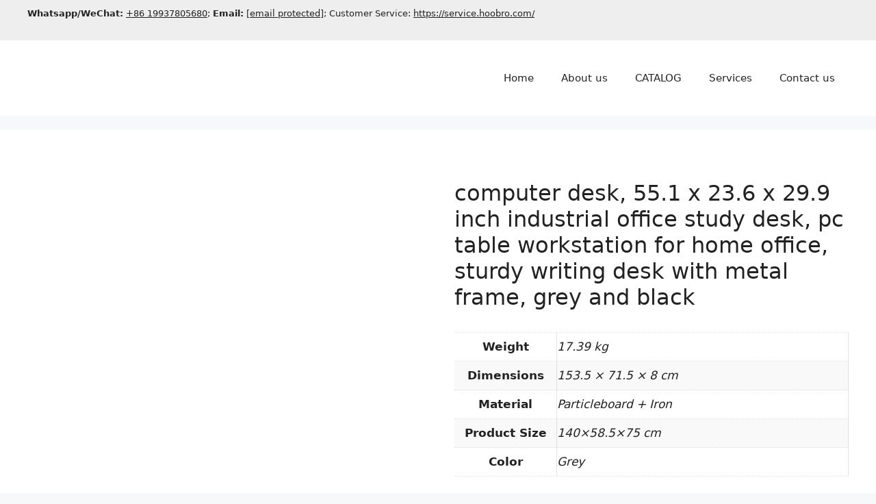

--- FILE ---
content_type: text/html; charset=UTF-8
request_url: https://www.hoobrofurniture.com/product/bg68dn01/
body_size: 29167
content:
<!DOCTYPE html>
<html lang="en-US">
<head><style>img.lazy{min-height:1px}</style><link href="https://www.hoobrofurniture.com/wp-content/plugins/w3-total-cache/pub/js/lazyload.min.js" as="script">
	<meta charset="UTF-8">
	<title>computer desk, 55.1 x 23.6 x 29.9 inch industrial office study desk, pc table workstation for home office, sturdy writing desk with metal frame, grey and black &#8211; HOOBRO Furniture for B2B Wholesale</title>
<meta name='robots' content='max-image-preview:large' />
<meta name="description" content="computer desk, 55.1 x 23.6 x 29.9 inch industrial office study desk, pc table workstation for home office, sturdy writing desk with metal frame, grey and b"><meta name="google-site-verification" content="J_fHick99TWv8y1ba3NcnOpdBBdUp9314mly3KTzPi4" /><meta name="msvalidate.01" content="24576A368F30C560F49ADCD92DFE5257" /><meta name="yandex-verification" content="7a68064df3e67492" /><meta name="facebook-domain-verification" content="wycnt8173o6tub2whsx8988txtzklv" /><meta name="p:domain_verify" content="7856f7427842b2fd69d3e5aafa778299" /><meta name="viewport" content="width=device-width, initial-scale=1"><!-- Google Tag Manager -->
<script type="381ff1700a79a4022249da60-text/javascript">(function(w,d,s,l,i){w[l]=w[l]||[];w[l].push({'gtm.start':
new Date().getTime(),event:'gtm.js'});var f=d.getElementsByTagName(s)[0],
j=d.createElement(s),dl=l!='dataLayer'?'&l='+l:'';j.async=true;j.src=
'https://www.googletagmanager.com/gtm.js?id='+i+dl;f.parentNode.insertBefore(j,f);
})(window,document,'script','dataLayer','GTM-PFCJHHB5');</script>
<!-- End Google Tag Manager -->
<!-- Google tag (gtag.js) -->
<script async src="https://www.googletagmanager.com/gtag/js?id=G-N59BHR2BR1" type="381ff1700a79a4022249da60-text/javascript"></script>
<script type="381ff1700a79a4022249da60-text/javascript">
  window.dataLayer = window.dataLayer || [];
  function gtag(){dataLayer.push(arguments);}
  gtag('js', new Date());

  gtag('config', 'G-N59BHR2BR1');
</script>
<link rel="alternate" title="oEmbed (JSON)" type="application/json+oembed" href="https://www.hoobrofurniture.com/wp-json/oembed/1.0/embed?url=https%3A%2F%2Fwww.hoobrofurniture.com%2Fproduct%2Fbg68dn01%2F" />
<link rel="alternate" title="oEmbed (XML)" type="text/xml+oembed" href="https://www.hoobrofurniture.com/wp-json/oembed/1.0/embed?url=https%3A%2F%2Fwww.hoobrofurniture.com%2Fproduct%2Fbg68dn01%2F&#038;format=xml" />
<meta property="og:title" content="computer desk, 55.1 x 23.6 x 29.9 inch industrial office study desk, pc table workstation for home office, sturdy writing desk with metal frame, grey and black"><meta property="og:description" content="computer desk, 55.1 x 23.6 x 29.9 inch industrial office study desk, pc table workstation for home office, sturdy writing desk with metal frame, grey and b"><meta property="og:image" content="https://image.hoobrofurniture.com/wp-content/uploads/BG68DN01-09061836.jpg"><meta property="og:url" content="https://www.hoobrofurniture.com/product/bg68dn01/"><meta property="og:type" content="product"><style id='wp-img-auto-sizes-contain-inline-css'>
img:is([sizes=auto i],[sizes^="auto," i]){contain-intrinsic-size:3000px 1500px}
/*# sourceURL=wp-img-auto-sizes-contain-inline-css */
</style>
<style id='wp-emoji-styles-inline-css'>

	img.wp-smiley, img.emoji {
		display: inline !important;
		border: none !important;
		box-shadow: none !important;
		height: 1em !important;
		width: 1em !important;
		margin: 0 0.07em !important;
		vertical-align: -0.1em !important;
		background: none !important;
		padding: 0 !important;
	}
/*# sourceURL=wp-emoji-styles-inline-css */
</style>
<link rel='stylesheet' id='contact-form-7-css' href='https://www.hoobrofurniture.com/wp-content/plugins/contact-form-7/includes/css/styles.css?ver=6.1.4' media='all' />
<link rel='stylesheet' id='float-menu-css' href='https://www.hoobrofurniture.com/wp-content/plugins/float-menu/public/assets/css/style.min.css?ver=7.2.2' media='all' />
<link rel='stylesheet' id='float-menu-fontawesome-css' href='https://www.hoobrofurniture.com/wp-content/plugins/float-menu/vendors/fontawesome/css/all.min.css?ver=7.1' media='all' />
<link rel='stylesheet' id='photoswipe-css' href='https://www.hoobrofurniture.com/wp-content/plugins/woocommerce/assets/css/photoswipe/photoswipe.min.css?ver=10.4.3' media='all' />
<link rel='stylesheet' id='photoswipe-default-skin-css' href='https://www.hoobrofurniture.com/wp-content/plugins/woocommerce/assets/css/photoswipe/default-skin/default-skin.min.css?ver=10.4.3' media='all' />
<link rel='stylesheet' id='woocommerce-layout-css' href='https://www.hoobrofurniture.com/wp-content/plugins/woocommerce/assets/css/woocommerce-layout.css?ver=10.4.3' media='all' />
<link rel='stylesheet' id='woocommerce-smallscreen-css' href='https://www.hoobrofurniture.com/wp-content/plugins/woocommerce/assets/css/woocommerce-smallscreen.css?ver=10.4.3' media='only screen and (max-width: 768px)' />
<link rel='stylesheet' id='woocommerce-general-css' href='https://www.hoobrofurniture.com/wp-content/plugins/woocommerce/assets/css/woocommerce.css?ver=10.4.3' media='all' />
<style id='woocommerce-general-inline-css'>
.woocommerce .page-header-image-single {display: none;}.woocommerce .entry-content,.woocommerce .product .entry-summary {margin-top: 0;}.related.products {clear: both;}.checkout-subscribe-prompt.clear {visibility: visible;height: initial;width: initial;}@media (max-width:768px) {.woocommerce .woocommerce-ordering,.woocommerce-page .woocommerce-ordering {float: none;}.woocommerce .woocommerce-ordering select {max-width: 100%;}.woocommerce ul.products li.product,.woocommerce-page ul.products li.product,.woocommerce-page[class*=columns-] ul.products li.product,.woocommerce[class*=columns-] ul.products li.product {width: 100%;float: none;}}
/*# sourceURL=woocommerce-general-inline-css */
</style>
<style id='woocommerce-inline-inline-css'>
.woocommerce form .form-row .required { visibility: visible; }
/*# sourceURL=woocommerce-inline-inline-css */
</style>
<link rel='stylesheet' id='brands-styles-css' href='https://www.hoobrofurniture.com/wp-content/plugins/woocommerce/assets/css/brands.css?ver=10.4.3' media='all' />
<link rel='stylesheet' id='generate-comments-css' href='https://www.hoobrofurniture.com/wp-content/themes/generatepress/assets/css/components/comments.min.css?ver=3.6.1' media='all' />
<link rel='stylesheet' id='generate-widget-areas-css' href='https://www.hoobrofurniture.com/wp-content/themes/generatepress/assets/css/components/widget-areas.min.css?ver=3.6.1' media='all' />
<link rel='stylesheet' id='generate-style-css' href='https://www.hoobrofurniture.com/wp-content/themes/generatepress/assets/css/main.min.css?ver=3.6.1' media='all' />
<style id='generate-style-inline-css'>
body{background-color:var(--base-2);color:var(--contrast);}a{color:var(--accent);}a{text-decoration:underline;}.entry-title a, .site-branding a, a.button, .wp-block-button__link, .main-navigation a{text-decoration:none;}a:hover, a:focus, a:active{color:var(--contrast);}.grid-container{max-width:1400px;}.wp-block-group__inner-container{max-width:1400px;margin-left:auto;margin-right:auto;}.generate-back-to-top{font-size:20px;border-radius:3px;position:fixed;bottom:30px;right:30px;line-height:40px;width:40px;text-align:center;z-index:10;transition:opacity 300ms ease-in-out;opacity:0.1;transform:translateY(1000px);}.generate-back-to-top__show{opacity:1;transform:translateY(0);}:root{--contrast:#222222;--contrast-2:#575760;--contrast-3:#b2b2be;--base:#f0f0f0;--base-2:#f7f8f9;--base-3:#ffffff;--accent:#1e73be;}:root .has-contrast-color{color:var(--contrast);}:root .has-contrast-background-color{background-color:var(--contrast);}:root .has-contrast-2-color{color:var(--contrast-2);}:root .has-contrast-2-background-color{background-color:var(--contrast-2);}:root .has-contrast-3-color{color:var(--contrast-3);}:root .has-contrast-3-background-color{background-color:var(--contrast-3);}:root .has-base-color{color:var(--base);}:root .has-base-background-color{background-color:var(--base);}:root .has-base-2-color{color:var(--base-2);}:root .has-base-2-background-color{background-color:var(--base-2);}:root .has-base-3-color{color:var(--base-3);}:root .has-base-3-background-color{background-color:var(--base-3);}:root .has-accent-color{color:var(--accent);}:root .has-accent-background-color{background-color:var(--accent);}.top-bar{background-color:#eeeeee;color:var(--contrast);}.top-bar a{color:var(--contrast);}.top-bar a:hover{color:#303030;}.site-header{background-color:var(--base-3);}.main-title a,.main-title a:hover{color:var(--contrast);}.site-description{color:var(--contrast-2);}.mobile-menu-control-wrapper .menu-toggle,.mobile-menu-control-wrapper .menu-toggle:hover,.mobile-menu-control-wrapper .menu-toggle:focus,.has-inline-mobile-toggle #site-navigation.toggled{background-color:rgba(0, 0, 0, 0.02);}.main-navigation,.main-navigation ul ul{background-color:var(--base-3);}.main-navigation .main-nav ul li a, .main-navigation .menu-toggle, .main-navigation .menu-bar-items{color:var(--contrast);}.main-navigation .main-nav ul li:not([class*="current-menu-"]):hover > a, .main-navigation .main-nav ul li:not([class*="current-menu-"]):focus > a, .main-navigation .main-nav ul li.sfHover:not([class*="current-menu-"]) > a, .main-navigation .menu-bar-item:hover > a, .main-navigation .menu-bar-item.sfHover > a{color:var(--accent);}button.menu-toggle:hover,button.menu-toggle:focus{color:var(--contrast);}.main-navigation .main-nav ul li[class*="current-menu-"] > a{color:var(--accent);}.navigation-search input[type="search"],.navigation-search input[type="search"]:active, .navigation-search input[type="search"]:focus, .main-navigation .main-nav ul li.search-item.active > a, .main-navigation .menu-bar-items .search-item.active > a{color:var(--accent);}.main-navigation ul ul{background-color:var(--base);}.separate-containers .inside-article, .separate-containers .comments-area, .separate-containers .page-header, .one-container .container, .separate-containers .paging-navigation, .inside-page-header{background-color:var(--base-3);}.entry-title a{color:var(--contrast);}.entry-title a:hover{color:var(--contrast-2);}.entry-meta{color:var(--contrast-2);}.sidebar .widget{background-color:var(--base-3);}.footer-widgets{background-color:var(--base-3);}.site-info{background-color:var(--base-3);}input[type="text"],input[type="email"],input[type="url"],input[type="password"],input[type="search"],input[type="tel"],input[type="number"],textarea,select{color:var(--contrast);background-color:var(--base-2);border-color:var(--base);}input[type="text"]:focus,input[type="email"]:focus,input[type="url"]:focus,input[type="password"]:focus,input[type="search"]:focus,input[type="tel"]:focus,input[type="number"]:focus,textarea:focus,select:focus{color:var(--contrast);background-color:var(--base-2);border-color:var(--contrast-3);}button,html input[type="button"],input[type="reset"],input[type="submit"],a.button,a.wp-block-button__link:not(.has-background){color:#ffffff;background-color:#55555e;}button:hover,html input[type="button"]:hover,input[type="reset"]:hover,input[type="submit"]:hover,a.button:hover,button:focus,html input[type="button"]:focus,input[type="reset"]:focus,input[type="submit"]:focus,a.button:focus,a.wp-block-button__link:not(.has-background):active,a.wp-block-button__link:not(.has-background):focus,a.wp-block-button__link:not(.has-background):hover{color:#ffffff;background-color:#3f4047;}a.generate-back-to-top{background-color:rgba( 0,0,0,0.4 );color:#ffffff;}a.generate-back-to-top:hover,a.generate-back-to-top:focus{background-color:rgba( 0,0,0,0.6 );color:#ffffff;}:root{--gp-search-modal-bg-color:var(--base-3);--gp-search-modal-text-color:var(--contrast);--gp-search-modal-overlay-bg-color:rgba(0,0,0,0.2);}@media (max-width:768px){.main-navigation .menu-bar-item:hover > a, .main-navigation .menu-bar-item.sfHover > a{background:none;color:var(--contrast);}}.nav-below-header .main-navigation .inside-navigation.grid-container, .nav-above-header .main-navigation .inside-navigation.grid-container{padding:0px 20px 0px 20px;}.site-main .wp-block-group__inner-container{padding:40px;}.separate-containers .paging-navigation{padding-top:20px;padding-bottom:20px;}.entry-content .alignwide, body:not(.no-sidebar) .entry-content .alignfull{margin-left:-40px;width:calc(100% + 80px);max-width:calc(100% + 80px);}.rtl .menu-item-has-children .dropdown-menu-toggle{padding-left:20px;}.rtl .main-navigation .main-nav ul li.menu-item-has-children > a{padding-right:20px;}@media (max-width:768px){.separate-containers .inside-article, .separate-containers .comments-area, .separate-containers .page-header, .separate-containers .paging-navigation, .one-container .site-content, .inside-page-header{padding:30px;}.site-main .wp-block-group__inner-container{padding:30px;}.inside-top-bar{padding-right:30px;padding-left:30px;}.inside-header{padding-right:30px;padding-left:30px;}.widget-area .widget{padding-top:30px;padding-right:30px;padding-bottom:30px;padding-left:30px;}.footer-widgets-container{padding-top:30px;padding-right:30px;padding-bottom:30px;padding-left:30px;}.inside-site-info{padding-right:30px;padding-left:30px;}.entry-content .alignwide, body:not(.no-sidebar) .entry-content .alignfull{margin-left:-30px;width:calc(100% + 60px);max-width:calc(100% + 60px);}.one-container .site-main .paging-navigation{margin-bottom:20px;}}/* End cached CSS */.is-right-sidebar{width:30%;}.is-left-sidebar{width:30%;}.site-content .content-area{width:100%;}@media (max-width:768px){.main-navigation .menu-toggle,.sidebar-nav-mobile:not(#sticky-placeholder){display:block;}.main-navigation ul,.gen-sidebar-nav,.main-navigation:not(.slideout-navigation):not(.toggled) .main-nav > ul,.has-inline-mobile-toggle #site-navigation .inside-navigation > *:not(.navigation-search):not(.main-nav){display:none;}.nav-align-right .inside-navigation,.nav-align-center .inside-navigation{justify-content:space-between;}.has-inline-mobile-toggle .mobile-menu-control-wrapper{display:flex;flex-wrap:wrap;}.has-inline-mobile-toggle .inside-header{flex-direction:row;text-align:left;flex-wrap:wrap;}.has-inline-mobile-toggle .header-widget,.has-inline-mobile-toggle #site-navigation{flex-basis:100%;}.nav-float-left .has-inline-mobile-toggle #site-navigation{order:10;}}
/*# sourceURL=generate-style-inline-css */
</style>
<link rel='stylesheet' id='wpt-fontello-css' href='https://www.hoobrofurniture.com/wp-content/plugins/woo-product-table/assets/fontello/css/wptfontelo.css?ver=5.0.8.0' media='all' />
<link rel='stylesheet' id='animate-css' href='https://www.hoobrofurniture.com/wp-content/plugins/woo-product-table/assets/fontello/css/animation.css?ver=5.0.8.0' media='all' />
<link rel='stylesheet' id='wpt-universal-css' href='https://www.hoobrofurniture.com/wp-content/plugins/woo-product-table/assets/css/universal.css?ver=5.0.8.0' media='all' />
<link rel='stylesheet' id='select2-css' href='https://www.hoobrofurniture.com/wp-content/plugins/woocommerce/assets/css/select2.css?ver=10.4.3' media='all' />
<link rel='stylesheet' id='mediaelement-css' href='https://www.hoobrofurniture.com/wp-includes/js/mediaelement/mediaelementplayer-legacy.min.css?ver=4.2.17' media='all' />
<link rel='stylesheet' id='wp-mediaelement-css' href='https://www.hoobrofurniture.com/wp-includes/js/mediaelement/wp-mediaelement.min.css?ver=6.9' media='all' />
<script type="text/template" id="tmpl-variation-template">
	<div class="woocommerce-variation-description">{{{ data.variation.variation_description }}}</div>
	<div class="woocommerce-variation-price">{{{ data.variation.price_html }}}</div>
	<div class="woocommerce-variation-availability">{{{ data.variation.availability_html }}}</div>
</script>
<script type="text/template" id="tmpl-unavailable-variation-template">
	<p role="alert">Sorry, this product is unavailable. Please choose a different combination.</p>
</script>
<script src="https://www.hoobrofurniture.com/wp-includes/js/jquery/jquery.min.js?ver=3.7.1" id="jquery-core-js" type="381ff1700a79a4022249da60-text/javascript"></script>
<script defer src="https://www.hoobrofurniture.com/wp-includes/js/jquery/jquery-migrate.min.js?ver=3.4.1" id="jquery-migrate-js" type="381ff1700a79a4022249da60-text/javascript"></script>
<script src="https://www.hoobrofurniture.com/wp-content/plugins/woocommerce/assets/js/jquery-blockui/jquery.blockUI.min.js?ver=2.7.0-wc.10.4.3" id="wc-jquery-blockui-js" data-wp-strategy="defer" type="381ff1700a79a4022249da60-text/javascript"></script>
<script id="wc-add-to-cart-js-extra" type="381ff1700a79a4022249da60-text/javascript">
var wc_add_to_cart_params = {"ajax_url":"/wp-admin/admin-ajax.php","wc_ajax_url":"/?wc-ajax=%%endpoint%%","i18n_view_cart":"View cart","cart_url":"https://www.hoobrofurniture.com/checkout/","is_cart":"","cart_redirect_after_add":"no"};
//# sourceURL=wc-add-to-cart-js-extra
</script>
<script src="https://www.hoobrofurniture.com/wp-content/plugins/woocommerce/assets/js/frontend/add-to-cart.min.js?ver=10.4.3" id="wc-add-to-cart-js" defer data-wp-strategy="defer" type="381ff1700a79a4022249da60-text/javascript"></script>
<script src="https://www.hoobrofurniture.com/wp-content/plugins/woocommerce/assets/js/zoom/jquery.zoom.min.js?ver=1.7.21-wc.10.4.3" id="wc-zoom-js" defer data-wp-strategy="defer" type="381ff1700a79a4022249da60-text/javascript"></script>
<script src="https://www.hoobrofurniture.com/wp-content/plugins/woocommerce/assets/js/flexslider/jquery.flexslider.min.js?ver=2.7.2-wc.10.4.3" id="wc-flexslider-js" defer data-wp-strategy="defer" type="381ff1700a79a4022249da60-text/javascript"></script>
<script src="https://www.hoobrofurniture.com/wp-content/plugins/woocommerce/assets/js/photoswipe/photoswipe.min.js?ver=4.1.1-wc.10.4.3" id="wc-photoswipe-js" defer data-wp-strategy="defer" type="381ff1700a79a4022249da60-text/javascript"></script>
<script src="https://www.hoobrofurniture.com/wp-content/plugins/woocommerce/assets/js/photoswipe/photoswipe-ui-default.min.js?ver=4.1.1-wc.10.4.3" id="wc-photoswipe-ui-default-js" defer data-wp-strategy="defer" type="381ff1700a79a4022249da60-text/javascript"></script>
<script id="wc-single-product-js-extra" type="381ff1700a79a4022249da60-text/javascript">
var wc_single_product_params = {"i18n_required_rating_text":"Please select a rating","i18n_rating_options":["1 of 5 stars","2 of 5 stars","3 of 5 stars","4 of 5 stars","5 of 5 stars"],"i18n_product_gallery_trigger_text":"View full-screen image gallery","review_rating_required":"yes","flexslider":{"rtl":false,"animation":"slide","smoothHeight":true,"directionNav":false,"controlNav":"thumbnails","slideshow":false,"animationSpeed":500,"animationLoop":false,"allowOneSlide":false},"zoom_enabled":"1","zoom_options":[],"photoswipe_enabled":"1","photoswipe_options":{"shareEl":false,"closeOnScroll":false,"history":false,"hideAnimationDuration":0,"showAnimationDuration":0},"flexslider_enabled":"1"};
//# sourceURL=wc-single-product-js-extra
</script>
<script defer src="https://www.hoobrofurniture.com/wp-content/plugins/woocommerce/assets/js/frontend/single-product.min.js?ver=10.4.3" id="wc-single-product-js" defer data-wp-strategy="defer" type="381ff1700a79a4022249da60-text/javascript"></script>
<script src="https://www.hoobrofurniture.com/wp-content/plugins/woocommerce/assets/js/js-cookie/js.cookie.min.js?ver=2.1.4-wc.10.4.3" id="wc-js-cookie-js" data-wp-strategy="defer" type="381ff1700a79a4022249da60-text/javascript"></script>
<script id="woocommerce-js-extra" type="381ff1700a79a4022249da60-text/javascript">
var woocommerce_params = {"ajax_url":"/wp-admin/admin-ajax.php","wc_ajax_url":"/?wc-ajax=%%endpoint%%","i18n_password_show":"Show password","i18n_password_hide":"Hide password"};
//# sourceURL=woocommerce-js-extra
</script>
<script src="https://www.hoobrofurniture.com/wp-content/plugins/woocommerce/assets/js/frontend/woocommerce.min.js?ver=10.4.3" id="woocommerce-js" defer data-wp-strategy="defer" type="381ff1700a79a4022249da60-text/javascript"></script>
<script src="https://www.hoobrofurniture.com/wp-includes/js/underscore.min.js?ver=1.13.7" id="underscore-js" type="381ff1700a79a4022249da60-text/javascript"></script>
<script id="wp-util-js-extra" type="381ff1700a79a4022249da60-text/javascript">
var _wpUtilSettings = {"ajax":{"url":"/wp-admin/admin-ajax.php"}};
//# sourceURL=wp-util-js-extra
</script>
<script src="https://www.hoobrofurniture.com/wp-includes/js/wp-util.min.js?ver=6.9" id="wp-util-js" type="381ff1700a79a4022249da60-text/javascript"></script>
<script src="https://www.hoobrofurniture.com/wp-content/plugins/woocommerce/assets/js/select2/select2.full.min.js?ver=4.0.3-wc.10.4.3" id="wc-select2-js" defer data-wp-strategy="defer" type="381ff1700a79a4022249da60-text/javascript"></script>
<link rel="https://api.w.org/" href="https://www.hoobrofurniture.com/wp-json/" /><link rel="alternate" title="JSON" type="application/json" href="https://www.hoobrofurniture.com/wp-json/wp/v2/product/9746" /><link rel="EditURI" type="application/rsd+xml" title="RSD" href="https://www.hoobrofurniture.com/xmlrpc.php?rsd" />
<link rel="canonical" href="https://www.hoobrofurniture.com/product/bg68dn01/" />
<link rel="alternate" hreflang="en" href="https://www.hoobrofurniture.com/product/bg68dn01/"/><link rel="alternate" hreflang="ar" href="https://www.hoobrofurniture.com/ar/product/bg68dn01/"/><link rel="alternate" hreflang="cs" href="https://www.hoobrofurniture.com/cs/product/bg68dn01/"/><link rel="alternate" hreflang="da" href="https://www.hoobrofurniture.com/da/product/bg68dn01/"/><link rel="alternate" hreflang="nl" href="https://www.hoobrofurniture.com/nl/product/bg68dn01/"/><link rel="alternate" hreflang="fi" href="https://www.hoobrofurniture.com/fi/product/bg68dn01/"/><link rel="alternate" hreflang="fr" href="https://www.hoobrofurniture.com/fr/product/bg68dn01/"/><link rel="alternate" hreflang="de" href="https://www.hoobrofurniture.com/de/product/bg68dn01/"/><link rel="alternate" hreflang="el" href="https://www.hoobrofurniture.com/el/product/bg68dn01/"/><link rel="alternate" hreflang="hu" href="https://www.hoobrofurniture.com/hu/product/bg68dn01/"/><link rel="alternate" hreflang="ga" href="https://www.hoobrofurniture.com/ga/product/bg68dn01/"/><link rel="alternate" hreflang="it" href="https://www.hoobrofurniture.com/it/product/bg68dn01/"/><link rel="alternate" hreflang="lb" href="https://www.hoobrofurniture.com/lb/product/bg68dn01/"/><link rel="alternate" hreflang="no" href="https://www.hoobrofurniture.com/no/product/bg68dn01/"/><link rel="alternate" hreflang="pl" href="https://www.hoobrofurniture.com/pl/product/bg68dn01/"/><link rel="alternate" hreflang="pt" href="https://www.hoobrofurniture.com/pt/product/bg68dn01/"/><link rel="alternate" hreflang="ru" href="https://www.hoobrofurniture.com/ru/product/bg68dn01/"/><link rel="alternate" hreflang="sk" href="https://www.hoobrofurniture.com/sk/product/bg68dn01/"/><link rel="alternate" hreflang="es" href="https://www.hoobrofurniture.com/es/product/bg68dn01/"/><link rel="alternate" hreflang="tr" href="https://www.hoobrofurniture.com/tr/product/bg68dn01/"/><link rel="alternate" hreflang="uk" href="https://www.hoobrofurniture.com/uk/product/bg68dn01/"/><!-- Meta Pixel Code -->
<script type="381ff1700a79a4022249da60-text/javascript">
!function(f,b,e,v,n,t,s)
{if(f.fbq)return;n=f.fbq=function(){n.callMethod?
n.callMethod.apply(n,arguments):n.queue.push(arguments)};
if(!f._fbq)f._fbq=n;n.push=n;n.loaded=!0;n.version='2.0';
n.queue=[];t=b.createElement(e);t.async=!0;
t.src=v;s=b.getElementsByTagName(e)[0];
s.parentNode.insertBefore(t,s)}(window, document,'script',
'https://connect.facebook.net/en_US/fbevents.js');
fbq('init', '900804191498992');
fbq('track', 'PageView');
</script>
<noscript><img class="lazy" height="1" width="1" style="display:none"
src="data:image/svg+xml,%3Csvg%20xmlns='http://www.w3.org/2000/svg'%20viewBox='0%200%201%201'%3E%3C/svg%3E" data-src="https://www.facebook.com/tr?id=900804191498992&ev=PageView&noscript=1"
/></noscript>
<!-- End Meta Pixel Code -->
<style>h1.product_title.entry-title { font-size:32px; margin-bottom:32px; }.product_meta { margin:32px 0;} .product_meta .posted_in { display:none; }</style><link rel="canonical" href="https://www.hoobrofurniture.com/product/bg68dn01/">
<style>
		.form-header{color:white;padding:30px 40px;text-align:center;}
		.form-header h1{font-size:28px;margin-bottom:10px;font-weight:600;}
		.form-header p{opacity:0.9;font-size:16px;}.form-content{padding:40px;}
		/* 表单样式 */
		.wpcf7-form p{margin-bottom:0;}
		.wpcf7-form label{display:block;margin-bottom:25px;font-weight:500;;position:relative;}
		.wpcf7-form-control-wrap{display:block;margin-top:8px;}
		.wpcf7-form label > span:first-child{font-weight:bold;}
		.wpcf7-form-control{width:100%;padding:14px 16px;border-radius:8px;font-size:16px;transition:all 0.3s ease;}
		.wpcf7-form-control:focus{outline:none;background-color:white;box-shadow:0 0 0 3px rgba(77,124,254,0.1);}
		.wpcf7-textarea{resize:vertical;min-height:120px;}

		/* 提交按钮样式 */
		.wpcf7-submit{color:white;border:none;padding:16px 30px;border-radius:8px;font-size:16px;font-weight:600;cursor:pointer;transition:all 0.3s ease;width:100%;margin-top:10px;letter-spacing:0.5px;}
		.wpcf7-submit:hover{transform:translateY(-2px);box-shadow:0 5px 15px rgba(77,124,254,0.4);}.wpcf7-submit:active{transform:translateY(0);}
		/* 加载动画 */
		.wpcf7-spinner{display:none;}
		/* 响应式设计 */
		@media (max-width:768px){
			.contact-container{border-radius:12px;}
			.form-header{padding:25px 20px;}
			.form-header h1{font-size:24px;}
			.form-content{padding:25px 20px;}
		}
		/* 表单验证样式 */
		.wpcf7-not-valid-tip{font-size:14px;margin-top:5px;display:block;}
		.wpcf7-response-output{padding:15px;border-radius:8px;margin:20px 0 0 0 !important;}
		.wpcf7-mail-sent-ok{border:1px solid;background-color:rgba(46,204,113,0.1);}
		.wpcf7-validation-errors{border:1px solid;background-color:rgba(231,76,60,0.1);}
		/* 必填字段指示器 */
		.wpcf7-form label:has(.wpcf7-validates-as-required) > span:first-child::after{
			content:"*";/* 使用 content 属性定义要添加的符号 */
			color:red;/* 可以给符号设置不同的颜色 */
			font-weight:bold;/* 可以设置字体粗细 */
			margin-left:5px;/* 与原文字保持一点距离 */
		}
		/* 浮动标签效果 */
		.wpcf7-form-control:focus + .floating-label,.wpcf7-form-control:not(:placeholder-shown) + .floating-label{top:-10px;left:10px;font-size:12px;background:white;padding:0 5px;}
		/* 添加图标装饰 */
		.form-header::before{content:"✉️";font-size:40px;display:block;margin-bottom:15px;}
		/* 布局 */
		.wpcf7-form p{
			display:flex;
			flex-wrap:wrap;/* 允许子元素在必要时换行（为响应式做准备） */
			gap:20px;/* 在子元素之间创建统一的间距（水平和垂直） */
			margin-bottom:20px;/* 增加段落底部的间距 */
		}
		.wpcf7-form p label:nth-child(1),.wpcf7-form p label:nth-child(2){
			flex:1;/* 关键属性：让这两个 label 平分可用空间 */
			min-width:250px;/* 确保在小屏幕上，每个字段至少有 250px 宽才会换行 */
		}
		.wpcf7-form .wpcf7-form-control-wrap{width:100%;}
		.wpcf7-form label:last-of-type{
			flex-basis:100%;/* 覆盖上面的 45%，使其占满整行 */
		}
		.wpcf7-form input,.wpcf7-form select,.wpcf7-form textarea{
			width:100%;
			box-sizing:border-box;/* 确保 padding 和 border 不会增加元素的总宽度 */
		}
		// Contact Form 7 - 成功消息样式增强 
		/* 针对所有状态的提示框（成功、错误、验证） */
		.wpcf7-response-output{
			margin:2em 0 !important;/* 增加上下外边距，与表单分开 */
			padding:15px !important;/* 增加内边距，让内容更舒展 */
			border-radius:6px !important;/* 增加圆角，视觉更现代 */
			font-size:16px !important;/* 增大字体尺寸 */
			font-weight:bold !important;/* 加粗字体 */
			text-align:center !important;/* 文本居中 */
			box-shadow:0 4px 12px rgba(0,0,0,0.1);/* 添加轻微阴影，使其从页面中“浮”出来 */
		}
		/* 专门针对成功状态的提示框 */
		.wpcf7-form.sent .wpcf7-response-output{
			border:2px solid !important;/* 深绿色边框 */
		}
</style>
		<noscript><style>.woocommerce-product-gallery{ opacity: 1 !important; }</style></noscript>
	<style>img:is([sizes="auto" i], [sizes^="auto," i]) { contain-intrinsic-size: unset !important; }</style><link rel="icon" href="https://image.hoobrofurniture.com/wp-content/uploads/cropped-hoobro-favicon-32-32x32.png" sizes="32x32" />
<link rel="icon" href="https://image.hoobrofurniture.com/wp-content/uploads/cropped-hoobro-favicon-32-192x192.png" sizes="192x192" />
<link rel="apple-touch-icon" href="https://image.hoobrofurniture.com/wp-content/uploads/cropped-hoobro-favicon-32-180x180.png" />
<meta name="msapplication-TileImage" content="https://image.hoobrofurniture.com/wp-content/uploads/cropped-hoobro-favicon-32-270x270.png" />
<style id='wp-block-heading-inline-css'>
h1:where(.wp-block-heading).has-background,h2:where(.wp-block-heading).has-background,h3:where(.wp-block-heading).has-background,h4:where(.wp-block-heading).has-background,h5:where(.wp-block-heading).has-background,h6:where(.wp-block-heading).has-background{padding:1.25em 2.375em}h1.has-text-align-left[style*=writing-mode]:where([style*=vertical-lr]),h1.has-text-align-right[style*=writing-mode]:where([style*=vertical-rl]),h2.has-text-align-left[style*=writing-mode]:where([style*=vertical-lr]),h2.has-text-align-right[style*=writing-mode]:where([style*=vertical-rl]),h3.has-text-align-left[style*=writing-mode]:where([style*=vertical-lr]),h3.has-text-align-right[style*=writing-mode]:where([style*=vertical-rl]),h4.has-text-align-left[style*=writing-mode]:where([style*=vertical-lr]),h4.has-text-align-right[style*=writing-mode]:where([style*=vertical-rl]),h5.has-text-align-left[style*=writing-mode]:where([style*=vertical-lr]),h5.has-text-align-right[style*=writing-mode]:where([style*=vertical-rl]),h6.has-text-align-left[style*=writing-mode]:where([style*=vertical-lr]),h6.has-text-align-right[style*=writing-mode]:where([style*=vertical-rl]){rotate:180deg}
/*# sourceURL=https://www.hoobrofurniture.com/wp-includes/blocks/heading/style.min.css */
</style>
<style id='wp-block-paragraph-inline-css'>
.is-small-text{font-size:.875em}.is-regular-text{font-size:1em}.is-large-text{font-size:2.25em}.is-larger-text{font-size:3em}.has-drop-cap:not(:focus):first-letter{float:left;font-size:8.4em;font-style:normal;font-weight:100;line-height:.68;margin:.05em .1em 0 0;text-transform:uppercase}body.rtl .has-drop-cap:not(:focus):first-letter{float:none;margin-left:.1em}p.has-drop-cap.has-background{overflow:hidden}:root :where(p.has-background){padding:1.25em 2.375em}:where(p.has-text-color:not(.has-link-color)) a{color:inherit}p.has-text-align-left[style*="writing-mode:vertical-lr"],p.has-text-align-right[style*="writing-mode:vertical-rl"]{rotate:180deg}
/*# sourceURL=https://www.hoobrofurniture.com/wp-includes/blocks/paragraph/style.min.css */
</style>
<style id='wp-block-social-links-inline-css'>
.wp-block-social-links{background:none;box-sizing:border-box;margin-left:0;padding-left:0;padding-right:0;text-indent:0}.wp-block-social-links .wp-social-link a,.wp-block-social-links .wp-social-link a:hover{border-bottom:0;box-shadow:none;text-decoration:none}.wp-block-social-links .wp-social-link svg{height:1em;width:1em}.wp-block-social-links .wp-social-link span:not(.screen-reader-text){font-size:.65em;margin-left:.5em;margin-right:.5em}.wp-block-social-links.has-small-icon-size{font-size:16px}.wp-block-social-links,.wp-block-social-links.has-normal-icon-size{font-size:24px}.wp-block-social-links.has-large-icon-size{font-size:36px}.wp-block-social-links.has-huge-icon-size{font-size:48px}.wp-block-social-links.aligncenter{display:flex;justify-content:center}.wp-block-social-links.alignright{justify-content:flex-end}.wp-block-social-link{border-radius:9999px;display:block}@media not (prefers-reduced-motion){.wp-block-social-link{transition:transform .1s ease}}.wp-block-social-link{height:auto}.wp-block-social-link a{align-items:center;display:flex;line-height:0}.wp-block-social-link:hover{transform:scale(1.1)}.wp-block-social-links .wp-block-social-link.wp-social-link{display:inline-block;margin:0;padding:0}.wp-block-social-links .wp-block-social-link.wp-social-link .wp-block-social-link-anchor,.wp-block-social-links .wp-block-social-link.wp-social-link .wp-block-social-link-anchor svg,.wp-block-social-links .wp-block-social-link.wp-social-link .wp-block-social-link-anchor:active,.wp-block-social-links .wp-block-social-link.wp-social-link .wp-block-social-link-anchor:hover,.wp-block-social-links .wp-block-social-link.wp-social-link .wp-block-social-link-anchor:visited{color:currentColor;fill:currentColor}:where(.wp-block-social-links:not(.is-style-logos-only)) .wp-social-link{background-color:#f0f0f0;color:#444}:where(.wp-block-social-links:not(.is-style-logos-only)) .wp-social-link-amazon{background-color:#f90;color:#fff}:where(.wp-block-social-links:not(.is-style-logos-only)) .wp-social-link-bandcamp{background-color:#1ea0c3;color:#fff}:where(.wp-block-social-links:not(.is-style-logos-only)) .wp-social-link-behance{background-color:#0757fe;color:#fff}:where(.wp-block-social-links:not(.is-style-logos-only)) .wp-social-link-bluesky{background-color:#0a7aff;color:#fff}:where(.wp-block-social-links:not(.is-style-logos-only)) .wp-social-link-codepen{background-color:#1e1f26;color:#fff}:where(.wp-block-social-links:not(.is-style-logos-only)) .wp-social-link-deviantart{background-color:#02e49b;color:#fff}:where(.wp-block-social-links:not(.is-style-logos-only)) .wp-social-link-discord{background-color:#5865f2;color:#fff}:where(.wp-block-social-links:not(.is-style-logos-only)) .wp-social-link-dribbble{background-color:#e94c89;color:#fff}:where(.wp-block-social-links:not(.is-style-logos-only)) .wp-social-link-dropbox{background-color:#4280ff;color:#fff}:where(.wp-block-social-links:not(.is-style-logos-only)) .wp-social-link-etsy{background-color:#f45800;color:#fff}:where(.wp-block-social-links:not(.is-style-logos-only)) .wp-social-link-facebook{background-color:#0866ff;color:#fff}:where(.wp-block-social-links:not(.is-style-logos-only)) .wp-social-link-fivehundredpx{background-color:#000;color:#fff}:where(.wp-block-social-links:not(.is-style-logos-only)) .wp-social-link-flickr{background-color:#0461dd;color:#fff}:where(.wp-block-social-links:not(.is-style-logos-only)) .wp-social-link-foursquare{background-color:#e65678;color:#fff}:where(.wp-block-social-links:not(.is-style-logos-only)) .wp-social-link-github{background-color:#24292d;color:#fff}:where(.wp-block-social-links:not(.is-style-logos-only)) .wp-social-link-goodreads{background-color:#eceadd;color:#382110}:where(.wp-block-social-links:not(.is-style-logos-only)) .wp-social-link-google{background-color:#ea4434;color:#fff}:where(.wp-block-social-links:not(.is-style-logos-only)) .wp-social-link-gravatar{background-color:#1d4fc4;color:#fff}:where(.wp-block-social-links:not(.is-style-logos-only)) .wp-social-link-instagram{background-color:#f00075;color:#fff}:where(.wp-block-social-links:not(.is-style-logos-only)) .wp-social-link-lastfm{background-color:#e21b24;color:#fff}:where(.wp-block-social-links:not(.is-style-logos-only)) .wp-social-link-linkedin{background-color:#0d66c2;color:#fff}:where(.wp-block-social-links:not(.is-style-logos-only)) .wp-social-link-mastodon{background-color:#3288d4;color:#fff}:where(.wp-block-social-links:not(.is-style-logos-only)) .wp-social-link-medium{background-color:#000;color:#fff}:where(.wp-block-social-links:not(.is-style-logos-only)) .wp-social-link-meetup{background-color:#f6405f;color:#fff}:where(.wp-block-social-links:not(.is-style-logos-only)) .wp-social-link-patreon{background-color:#000;color:#fff}:where(.wp-block-social-links:not(.is-style-logos-only)) .wp-social-link-pinterest{background-color:#e60122;color:#fff}:where(.wp-block-social-links:not(.is-style-logos-only)) .wp-social-link-pocket{background-color:#ef4155;color:#fff}:where(.wp-block-social-links:not(.is-style-logos-only)) .wp-social-link-reddit{background-color:#ff4500;color:#fff}:where(.wp-block-social-links:not(.is-style-logos-only)) .wp-social-link-skype{background-color:#0478d7;color:#fff}:where(.wp-block-social-links:not(.is-style-logos-only)) .wp-social-link-snapchat{background-color:#fefc00;color:#fff;stroke:#000}:where(.wp-block-social-links:not(.is-style-logos-only)) .wp-social-link-soundcloud{background-color:#ff5600;color:#fff}:where(.wp-block-social-links:not(.is-style-logos-only)) .wp-social-link-spotify{background-color:#1bd760;color:#fff}:where(.wp-block-social-links:not(.is-style-logos-only)) .wp-social-link-telegram{background-color:#2aabee;color:#fff}:where(.wp-block-social-links:not(.is-style-logos-only)) .wp-social-link-threads{background-color:#000;color:#fff}:where(.wp-block-social-links:not(.is-style-logos-only)) .wp-social-link-tiktok{background-color:#000;color:#fff}:where(.wp-block-social-links:not(.is-style-logos-only)) .wp-social-link-tumblr{background-color:#011835;color:#fff}:where(.wp-block-social-links:not(.is-style-logos-only)) .wp-social-link-twitch{background-color:#6440a4;color:#fff}:where(.wp-block-social-links:not(.is-style-logos-only)) .wp-social-link-twitter{background-color:#1da1f2;color:#fff}:where(.wp-block-social-links:not(.is-style-logos-only)) .wp-social-link-vimeo{background-color:#1eb7ea;color:#fff}:where(.wp-block-social-links:not(.is-style-logos-only)) .wp-social-link-vk{background-color:#4680c2;color:#fff}:where(.wp-block-social-links:not(.is-style-logos-only)) .wp-social-link-wordpress{background-color:#3499cd;color:#fff}:where(.wp-block-social-links:not(.is-style-logos-only)) .wp-social-link-whatsapp{background-color:#25d366;color:#fff}:where(.wp-block-social-links:not(.is-style-logos-only)) .wp-social-link-x{background-color:#000;color:#fff}:where(.wp-block-social-links:not(.is-style-logos-only)) .wp-social-link-yelp{background-color:#d32422;color:#fff}:where(.wp-block-social-links:not(.is-style-logos-only)) .wp-social-link-youtube{background-color:red;color:#fff}:where(.wp-block-social-links.is-style-logos-only) .wp-social-link{background:none}:where(.wp-block-social-links.is-style-logos-only) .wp-social-link svg{height:1.25em;width:1.25em}:where(.wp-block-social-links.is-style-logos-only) .wp-social-link-amazon{color:#f90}:where(.wp-block-social-links.is-style-logos-only) .wp-social-link-bandcamp{color:#1ea0c3}:where(.wp-block-social-links.is-style-logos-only) .wp-social-link-behance{color:#0757fe}:where(.wp-block-social-links.is-style-logos-only) .wp-social-link-bluesky{color:#0a7aff}:where(.wp-block-social-links.is-style-logos-only) .wp-social-link-codepen{color:#1e1f26}:where(.wp-block-social-links.is-style-logos-only) .wp-social-link-deviantart{color:#02e49b}:where(.wp-block-social-links.is-style-logos-only) .wp-social-link-discord{color:#5865f2}:where(.wp-block-social-links.is-style-logos-only) .wp-social-link-dribbble{color:#e94c89}:where(.wp-block-social-links.is-style-logos-only) .wp-social-link-dropbox{color:#4280ff}:where(.wp-block-social-links.is-style-logos-only) .wp-social-link-etsy{color:#f45800}:where(.wp-block-social-links.is-style-logos-only) .wp-social-link-facebook{color:#0866ff}:where(.wp-block-social-links.is-style-logos-only) .wp-social-link-fivehundredpx{color:#000}:where(.wp-block-social-links.is-style-logos-only) .wp-social-link-flickr{color:#0461dd}:where(.wp-block-social-links.is-style-logos-only) .wp-social-link-foursquare{color:#e65678}:where(.wp-block-social-links.is-style-logos-only) .wp-social-link-github{color:#24292d}:where(.wp-block-social-links.is-style-logos-only) .wp-social-link-goodreads{color:#382110}:where(.wp-block-social-links.is-style-logos-only) .wp-social-link-google{color:#ea4434}:where(.wp-block-social-links.is-style-logos-only) .wp-social-link-gravatar{color:#1d4fc4}:where(.wp-block-social-links.is-style-logos-only) .wp-social-link-instagram{color:#f00075}:where(.wp-block-social-links.is-style-logos-only) .wp-social-link-lastfm{color:#e21b24}:where(.wp-block-social-links.is-style-logos-only) .wp-social-link-linkedin{color:#0d66c2}:where(.wp-block-social-links.is-style-logos-only) .wp-social-link-mastodon{color:#3288d4}:where(.wp-block-social-links.is-style-logos-only) .wp-social-link-medium{color:#000}:where(.wp-block-social-links.is-style-logos-only) .wp-social-link-meetup{color:#f6405f}:where(.wp-block-social-links.is-style-logos-only) .wp-social-link-patreon{color:#000}:where(.wp-block-social-links.is-style-logos-only) .wp-social-link-pinterest{color:#e60122}:where(.wp-block-social-links.is-style-logos-only) .wp-social-link-pocket{color:#ef4155}:where(.wp-block-social-links.is-style-logos-only) .wp-social-link-reddit{color:#ff4500}:where(.wp-block-social-links.is-style-logos-only) .wp-social-link-skype{color:#0478d7}:where(.wp-block-social-links.is-style-logos-only) .wp-social-link-snapchat{color:#fff;stroke:#000}:where(.wp-block-social-links.is-style-logos-only) .wp-social-link-soundcloud{color:#ff5600}:where(.wp-block-social-links.is-style-logos-only) .wp-social-link-spotify{color:#1bd760}:where(.wp-block-social-links.is-style-logos-only) .wp-social-link-telegram{color:#2aabee}:where(.wp-block-social-links.is-style-logos-only) .wp-social-link-threads{color:#000}:where(.wp-block-social-links.is-style-logos-only) .wp-social-link-tiktok{color:#000}:where(.wp-block-social-links.is-style-logos-only) .wp-social-link-tumblr{color:#011835}:where(.wp-block-social-links.is-style-logos-only) .wp-social-link-twitch{color:#6440a4}:where(.wp-block-social-links.is-style-logos-only) .wp-social-link-twitter{color:#1da1f2}:where(.wp-block-social-links.is-style-logos-only) .wp-social-link-vimeo{color:#1eb7ea}:where(.wp-block-social-links.is-style-logos-only) .wp-social-link-vk{color:#4680c2}:where(.wp-block-social-links.is-style-logos-only) .wp-social-link-whatsapp{color:#25d366}:where(.wp-block-social-links.is-style-logos-only) .wp-social-link-wordpress{color:#3499cd}:where(.wp-block-social-links.is-style-logos-only) .wp-social-link-x{color:#000}:where(.wp-block-social-links.is-style-logos-only) .wp-social-link-yelp{color:#d32422}:where(.wp-block-social-links.is-style-logos-only) .wp-social-link-youtube{color:red}.wp-block-social-links.is-style-pill-shape .wp-social-link{width:auto}:root :where(.wp-block-social-links .wp-social-link a){padding:.25em}:root :where(.wp-block-social-links.is-style-logos-only .wp-social-link a){padding:0}:root :where(.wp-block-social-links.is-style-pill-shape .wp-social-link a){padding-left:.6666666667em;padding-right:.6666666667em}.wp-block-social-links:not(.has-icon-color):not(.has-icon-background-color) .wp-social-link-snapchat .wp-block-social-link-label{color:#000}
/*# sourceURL=https://www.hoobrofurniture.com/wp-includes/blocks/social-links/style.min.css */
</style>
<link rel='stylesheet' id='wc-blocks-style-css' href='https://www.hoobrofurniture.com/wp-content/plugins/woocommerce/assets/client/blocks/wc-blocks.css?ver=wc-10.4.3' media='all' />
<style id='global-styles-inline-css'>
:root{--wp--preset--aspect-ratio--square: 1;--wp--preset--aspect-ratio--4-3: 4/3;--wp--preset--aspect-ratio--3-4: 3/4;--wp--preset--aspect-ratio--3-2: 3/2;--wp--preset--aspect-ratio--2-3: 2/3;--wp--preset--aspect-ratio--16-9: 16/9;--wp--preset--aspect-ratio--9-16: 9/16;--wp--preset--color--black: #000000;--wp--preset--color--cyan-bluish-gray: #abb8c3;--wp--preset--color--white: #ffffff;--wp--preset--color--pale-pink: #f78da7;--wp--preset--color--vivid-red: #cf2e2e;--wp--preset--color--luminous-vivid-orange: #ff6900;--wp--preset--color--luminous-vivid-amber: #fcb900;--wp--preset--color--light-green-cyan: #7bdcb5;--wp--preset--color--vivid-green-cyan: #00d084;--wp--preset--color--pale-cyan-blue: #8ed1fc;--wp--preset--color--vivid-cyan-blue: #0693e3;--wp--preset--color--vivid-purple: #9b51e0;--wp--preset--color--contrast: var(--contrast);--wp--preset--color--contrast-2: var(--contrast-2);--wp--preset--color--contrast-3: var(--contrast-3);--wp--preset--color--base: var(--base);--wp--preset--color--base-2: var(--base-2);--wp--preset--color--base-3: var(--base-3);--wp--preset--color--accent: var(--accent);--wp--preset--gradient--vivid-cyan-blue-to-vivid-purple: linear-gradient(135deg,rgb(6,147,227) 0%,rgb(155,81,224) 100%);--wp--preset--gradient--light-green-cyan-to-vivid-green-cyan: linear-gradient(135deg,rgb(122,220,180) 0%,rgb(0,208,130) 100%);--wp--preset--gradient--luminous-vivid-amber-to-luminous-vivid-orange: linear-gradient(135deg,rgb(252,185,0) 0%,rgb(255,105,0) 100%);--wp--preset--gradient--luminous-vivid-orange-to-vivid-red: linear-gradient(135deg,rgb(255,105,0) 0%,rgb(207,46,46) 100%);--wp--preset--gradient--very-light-gray-to-cyan-bluish-gray: linear-gradient(135deg,rgb(238,238,238) 0%,rgb(169,184,195) 100%);--wp--preset--gradient--cool-to-warm-spectrum: linear-gradient(135deg,rgb(74,234,220) 0%,rgb(151,120,209) 20%,rgb(207,42,186) 40%,rgb(238,44,130) 60%,rgb(251,105,98) 80%,rgb(254,248,76) 100%);--wp--preset--gradient--blush-light-purple: linear-gradient(135deg,rgb(255,206,236) 0%,rgb(152,150,240) 100%);--wp--preset--gradient--blush-bordeaux: linear-gradient(135deg,rgb(254,205,165) 0%,rgb(254,45,45) 50%,rgb(107,0,62) 100%);--wp--preset--gradient--luminous-dusk: linear-gradient(135deg,rgb(255,203,112) 0%,rgb(199,81,192) 50%,rgb(65,88,208) 100%);--wp--preset--gradient--pale-ocean: linear-gradient(135deg,rgb(255,245,203) 0%,rgb(182,227,212) 50%,rgb(51,167,181) 100%);--wp--preset--gradient--electric-grass: linear-gradient(135deg,rgb(202,248,128) 0%,rgb(113,206,126) 100%);--wp--preset--gradient--midnight: linear-gradient(135deg,rgb(2,3,129) 0%,rgb(40,116,252) 100%);--wp--preset--font-size--small: 13px;--wp--preset--font-size--medium: 20px;--wp--preset--font-size--large: 36px;--wp--preset--font-size--x-large: 42px;--wp--preset--spacing--20: 0.44rem;--wp--preset--spacing--30: 0.67rem;--wp--preset--spacing--40: 1rem;--wp--preset--spacing--50: 1.5rem;--wp--preset--spacing--60: 2.25rem;--wp--preset--spacing--70: 3.38rem;--wp--preset--spacing--80: 5.06rem;--wp--preset--shadow--natural: 6px 6px 9px rgba(0, 0, 0, 0.2);--wp--preset--shadow--deep: 12px 12px 50px rgba(0, 0, 0, 0.4);--wp--preset--shadow--sharp: 6px 6px 0px rgba(0, 0, 0, 0.2);--wp--preset--shadow--outlined: 6px 6px 0px -3px rgb(255, 255, 255), 6px 6px rgb(0, 0, 0);--wp--preset--shadow--crisp: 6px 6px 0px rgb(0, 0, 0);}:where(.is-layout-flex){gap: 0.5em;}:where(.is-layout-grid){gap: 0.5em;}body .is-layout-flex{display: flex;}.is-layout-flex{flex-wrap: wrap;align-items: center;}.is-layout-flex > :is(*, div){margin: 0;}body .is-layout-grid{display: grid;}.is-layout-grid > :is(*, div){margin: 0;}:where(.wp-block-columns.is-layout-flex){gap: 2em;}:where(.wp-block-columns.is-layout-grid){gap: 2em;}:where(.wp-block-post-template.is-layout-flex){gap: 1.25em;}:where(.wp-block-post-template.is-layout-grid){gap: 1.25em;}.has-black-color{color: var(--wp--preset--color--black) !important;}.has-cyan-bluish-gray-color{color: var(--wp--preset--color--cyan-bluish-gray) !important;}.has-white-color{color: var(--wp--preset--color--white) !important;}.has-pale-pink-color{color: var(--wp--preset--color--pale-pink) !important;}.has-vivid-red-color{color: var(--wp--preset--color--vivid-red) !important;}.has-luminous-vivid-orange-color{color: var(--wp--preset--color--luminous-vivid-orange) !important;}.has-luminous-vivid-amber-color{color: var(--wp--preset--color--luminous-vivid-amber) !important;}.has-light-green-cyan-color{color: var(--wp--preset--color--light-green-cyan) !important;}.has-vivid-green-cyan-color{color: var(--wp--preset--color--vivid-green-cyan) !important;}.has-pale-cyan-blue-color{color: var(--wp--preset--color--pale-cyan-blue) !important;}.has-vivid-cyan-blue-color{color: var(--wp--preset--color--vivid-cyan-blue) !important;}.has-vivid-purple-color{color: var(--wp--preset--color--vivid-purple) !important;}.has-black-background-color{background-color: var(--wp--preset--color--black) !important;}.has-cyan-bluish-gray-background-color{background-color: var(--wp--preset--color--cyan-bluish-gray) !important;}.has-white-background-color{background-color: var(--wp--preset--color--white) !important;}.has-pale-pink-background-color{background-color: var(--wp--preset--color--pale-pink) !important;}.has-vivid-red-background-color{background-color: var(--wp--preset--color--vivid-red) !important;}.has-luminous-vivid-orange-background-color{background-color: var(--wp--preset--color--luminous-vivid-orange) !important;}.has-luminous-vivid-amber-background-color{background-color: var(--wp--preset--color--luminous-vivid-amber) !important;}.has-light-green-cyan-background-color{background-color: var(--wp--preset--color--light-green-cyan) !important;}.has-vivid-green-cyan-background-color{background-color: var(--wp--preset--color--vivid-green-cyan) !important;}.has-pale-cyan-blue-background-color{background-color: var(--wp--preset--color--pale-cyan-blue) !important;}.has-vivid-cyan-blue-background-color{background-color: var(--wp--preset--color--vivid-cyan-blue) !important;}.has-vivid-purple-background-color{background-color: var(--wp--preset--color--vivid-purple) !important;}.has-black-border-color{border-color: var(--wp--preset--color--black) !important;}.has-cyan-bluish-gray-border-color{border-color: var(--wp--preset--color--cyan-bluish-gray) !important;}.has-white-border-color{border-color: var(--wp--preset--color--white) !important;}.has-pale-pink-border-color{border-color: var(--wp--preset--color--pale-pink) !important;}.has-vivid-red-border-color{border-color: var(--wp--preset--color--vivid-red) !important;}.has-luminous-vivid-orange-border-color{border-color: var(--wp--preset--color--luminous-vivid-orange) !important;}.has-luminous-vivid-amber-border-color{border-color: var(--wp--preset--color--luminous-vivid-amber) !important;}.has-light-green-cyan-border-color{border-color: var(--wp--preset--color--light-green-cyan) !important;}.has-vivid-green-cyan-border-color{border-color: var(--wp--preset--color--vivid-green-cyan) !important;}.has-pale-cyan-blue-border-color{border-color: var(--wp--preset--color--pale-cyan-blue) !important;}.has-vivid-cyan-blue-border-color{border-color: var(--wp--preset--color--vivid-cyan-blue) !important;}.has-vivid-purple-border-color{border-color: var(--wp--preset--color--vivid-purple) !important;}.has-vivid-cyan-blue-to-vivid-purple-gradient-background{background: var(--wp--preset--gradient--vivid-cyan-blue-to-vivid-purple) !important;}.has-light-green-cyan-to-vivid-green-cyan-gradient-background{background: var(--wp--preset--gradient--light-green-cyan-to-vivid-green-cyan) !important;}.has-luminous-vivid-amber-to-luminous-vivid-orange-gradient-background{background: var(--wp--preset--gradient--luminous-vivid-amber-to-luminous-vivid-orange) !important;}.has-luminous-vivid-orange-to-vivid-red-gradient-background{background: var(--wp--preset--gradient--luminous-vivid-orange-to-vivid-red) !important;}.has-very-light-gray-to-cyan-bluish-gray-gradient-background{background: var(--wp--preset--gradient--very-light-gray-to-cyan-bluish-gray) !important;}.has-cool-to-warm-spectrum-gradient-background{background: var(--wp--preset--gradient--cool-to-warm-spectrum) !important;}.has-blush-light-purple-gradient-background{background: var(--wp--preset--gradient--blush-light-purple) !important;}.has-blush-bordeaux-gradient-background{background: var(--wp--preset--gradient--blush-bordeaux) !important;}.has-luminous-dusk-gradient-background{background: var(--wp--preset--gradient--luminous-dusk) !important;}.has-pale-ocean-gradient-background{background: var(--wp--preset--gradient--pale-ocean) !important;}.has-electric-grass-gradient-background{background: var(--wp--preset--gradient--electric-grass) !important;}.has-midnight-gradient-background{background: var(--wp--preset--gradient--midnight) !important;}.has-small-font-size{font-size: var(--wp--preset--font-size--small) !important;}.has-medium-font-size{font-size: var(--wp--preset--font-size--medium) !important;}.has-large-font-size{font-size: var(--wp--preset--font-size--large) !important;}.has-x-large-font-size{font-size: var(--wp--preset--font-size--x-large) !important;}
/*# sourceURL=global-styles-inline-css */
</style>
<style id='core-block-supports-inline-css'>
.wp-container-core-social-links-is-layout-f56a869c{flex-wrap:nowrap;justify-content:flex-start;}
/*# sourceURL=core-block-supports-inline-css */
</style>
</head>

<body class="wp-singular product-template-default single single-product postid-9746 wp-custom-logo wp-embed-responsive wp-theme-generatepress theme-generatepress wpt_device_mobile woocommerce woocommerce-page woocommerce-no-js wpt_table_body wpt-body-Product_Table no-sidebar nav-float-right separate-containers header-aligned-left dropdown-hover featured-image-active" itemtype="https://schema.org/Blog" itemscope>
	<!-- Google Tag Manager (noscript) -->
<noscript><iframe src="https://www.googletagmanager.com/ns.html?id=GTM-PFCJHHB5"
height="0" width="0" style="display:none;visibility:hidden"></iframe></noscript>
<!-- End Google Tag Manager (noscript) -->
<a class="screen-reader-text skip-link" href="#content" title="Skip to content">Skip to content</a>		<div class="top-bar grid-container top-bar-align-left">
			<div class="inside-top-bar">
				<aside id="block-13" class="widget inner-padding widget_block">
<h6 class="wp-block-heading"><strong>Whatsapp/WeChat:</strong> <a href="https://wa.me/+8619937805680" target="_blank" rel="noreferrer noopener nofollow">+86 19937805680</a>; <strong>Email:</strong> <a href="/cdn-cgi/l/email-protection#8bf8eae7eef8cbe3e4e4e9f9e4edfef9e5e2fffef9eea5e8e4e6"><span class="__cf_email__" data-cfemail="e390828f8690a38b8c8c81918c8596918d8a97969186cd808c8e">[email&#160;protected]</span></a>; Customer Service: <a href="https://service.hoobro.com/">https://service.hoobro.com/</a></h6>
</aside>			</div>
		</div>
				<header class="site-header has-inline-mobile-toggle" id="masthead" aria-label="Site"  itemtype="https://schema.org/WPHeader" itemscope>
			<div class="inside-header grid-container">
				<div class="site-logo">
					<a href="https://www.hoobrofurniture.com/" rel="home">
						<img  class="header-image is-logo-image lazy" alt="HOOBRO Furniture for B2B Wholesale" src="data:image/svg+xml,%3Csvg%20xmlns='http://www.w3.org/2000/svg'%20viewBox='0%200%20350%2070'%3E%3C/svg%3E" data-src="https://image.hoobrofurniture.com/wp-content/uploads/hoobro-350x70-1.jpg" width="350" height="70" />
					</a>
				</div>	<nav class="main-navigation mobile-menu-control-wrapper" id="mobile-menu-control-wrapper" aria-label="Mobile Toggle">
				<button data-nav="site-navigation" class="menu-toggle" aria-controls="primary-menu" aria-expanded="false">
			<span class="gp-icon icon-menu-bars"><svg viewBox="0 0 512 512" aria-hidden="true" xmlns="http://www.w3.org/2000/svg" width="1em" height="1em"><path d="M0 96c0-13.255 10.745-24 24-24h464c13.255 0 24 10.745 24 24s-10.745 24-24 24H24c-13.255 0-24-10.745-24-24zm0 160c0-13.255 10.745-24 24-24h464c13.255 0 24 10.745 24 24s-10.745 24-24 24H24c-13.255 0-24-10.745-24-24zm0 160c0-13.255 10.745-24 24-24h464c13.255 0 24 10.745 24 24s-10.745 24-24 24H24c-13.255 0-24-10.745-24-24z" /></svg><svg viewBox="0 0 512 512" aria-hidden="true" xmlns="http://www.w3.org/2000/svg" width="1em" height="1em"><path d="M71.029 71.029c9.373-9.372 24.569-9.372 33.942 0L256 222.059l151.029-151.03c9.373-9.372 24.569-9.372 33.942 0 9.372 9.373 9.372 24.569 0 33.942L289.941 256l151.03 151.029c9.372 9.373 9.372 24.569 0 33.942-9.373 9.372-24.569 9.372-33.942 0L256 289.941l-151.029 151.03c-9.373 9.372-24.569 9.372-33.942 0-9.372-9.373-9.372-24.569 0-33.942L222.059 256 71.029 104.971c-9.372-9.373-9.372-24.569 0-33.942z" /></svg></span><span class="screen-reader-text">Menu</span>		</button>
	</nav>
			<nav class="main-navigation sub-menu-right" id="site-navigation" aria-label="Primary"  itemtype="https://schema.org/SiteNavigationElement" itemscope>
			<div class="inside-navigation grid-container">
								<button class="menu-toggle" aria-controls="primary-menu" aria-expanded="false">
					<span class="gp-icon icon-menu-bars"><svg viewBox="0 0 512 512" aria-hidden="true" xmlns="http://www.w3.org/2000/svg" width="1em" height="1em"><path d="M0 96c0-13.255 10.745-24 24-24h464c13.255 0 24 10.745 24 24s-10.745 24-24 24H24c-13.255 0-24-10.745-24-24zm0 160c0-13.255 10.745-24 24-24h464c13.255 0 24 10.745 24 24s-10.745 24-24 24H24c-13.255 0-24-10.745-24-24zm0 160c0-13.255 10.745-24 24-24h464c13.255 0 24 10.745 24 24s-10.745 24-24 24H24c-13.255 0-24-10.745-24-24z" /></svg><svg viewBox="0 0 512 512" aria-hidden="true" xmlns="http://www.w3.org/2000/svg" width="1em" height="1em"><path d="M71.029 71.029c9.373-9.372 24.569-9.372 33.942 0L256 222.059l151.029-151.03c9.373-9.372 24.569-9.372 33.942 0 9.372 9.373 9.372 24.569 0 33.942L289.941 256l151.03 151.029c9.372 9.373 9.372 24.569 0 33.942-9.373 9.372-24.569 9.372-33.942 0L256 289.941l-151.029 151.03c-9.373 9.372-24.569 9.372-33.942 0-9.372-9.373-9.372-24.569 0-33.942L222.059 256 71.029 104.971c-9.372-9.373-9.372-24.569 0-33.942z" /></svg></span><span class="mobile-menu">Menu</span>				</button>
				<div id="primary-menu" class="main-nav"><ul id="menu-catalog" class=" menu sf-menu"><li id="menu-item-35418" class="menu-item menu-item-type-custom menu-item-object-custom menu-item-home menu-item-35418"><a href="https://www.hoobrofurniture.com/">Home</a></li>
<li id="menu-item-52051" class="menu-item menu-item-type-post_type menu-item-object-page menu-item-52051"><a href="https://www.hoobrofurniture.com/about-us/">About us</a></li>
<li id="menu-item-50885" class="menu-item menu-item-type-post_type menu-item-object-page menu-item-50885"><a href="https://www.hoobrofurniture.com/catalog/">CATALOG</a></li>
<li id="menu-item-52050" class="menu-item menu-item-type-post_type menu-item-object-page menu-item-52050"><a href="https://www.hoobrofurniture.com/services/">Services</a></li>
<li id="menu-item-52052" class="menu-item menu-item-type-post_type menu-item-object-page menu-item-52052"><a href="https://www.hoobrofurniture.com/contact-us/">Contact us</a></li>
</ul></div>			</div>
		</nav>
					</div>
		</header>
		
	<div class="site grid-container container hfeed" id="page">
				<div class="site-content" id="content">
			
			<div class="content-area" id="primary">
			<main class="site-main" id="main">
								<article class="post-9746 product type-product status-publish has-post-thumbnail product_brand-hoobro product_cat-computer-desks first outofstock shipping-taxable purchasable product-type-simple" id="post-9746" itemtype="https://schema.org/CreativeWork" itemscope>
					<div class="inside-article">
								<div class="featured-image page-header-image-single grid-container grid-parent">
			<img width="750" height="750" src="data:image/svg+xml,%3Csvg%20xmlns='http://www.w3.org/2000/svg'%20viewBox='0%200%20750%20750'%3E%3C/svg%3E" data-src="https://image.hoobrofurniture.com/wp-content/uploads/BG68DN01-09061836.jpg" class="attachment-full size-full wp-post-image lazy" alt="computer desk, 55.1 x 23.6 x 29.9 inch industrial office study desk, pc table workstation for home office, sturdy writing desk with metal frame, grey and black" itemprop="image" decoding="async" fetchpriority="high" />		</div>
								<div class="entry-content" itemprop="text">
		
					
			<div class="woocommerce-notices-wrapper"></div><div id="product-9746" class="product type-product post-9746 status-publish outofstock product_cat-computer-desks has-post-thumbnail shipping-taxable purchasable product-type-simple">

	<div class="woocommerce-product-gallery woocommerce-product-gallery--with-images woocommerce-product-gallery--columns-4 images" data-columns="4" style="opacity: 0; transition: opacity .25s ease-in-out;">
	<div class="woocommerce-product-gallery__wrapper">
		<div data-thumb="https://image.hoobrofurniture.com/wp-content/uploads/BG68DN01-09061836-100x100.jpg" data-thumb-alt="computer desk, 55.1 x 23.6 x 29.9 inch industrial office study desk, pc table workstation for home office, sturdy writing desk with metal frame, grey and black" data-thumb-srcset=""  data-thumb-sizes="" class="woocommerce-product-gallery__image"><a href="https://image.hoobrofurniture.com/wp-content/uploads/BG68DN01-09061836.jpg"><img width="600" height="600" src="data:image/svg+xml,%3Csvg%20xmlns='http://www.w3.org/2000/svg'%20viewBox='0%200%20600%20600'%3E%3C/svg%3E" data-src="https://image.hoobrofurniture.com/wp-content/uploads/BG68DN01-09061836.jpg" class="wp-post-image lazy" alt="computer desk, 55.1 x 23.6 x 29.9 inch industrial office study desk, pc table workstation for home office, sturdy writing desk with metal frame, grey and black" decoding="async" /></a></div>	</div>
</div>

	<div class="summary entry-summary">
		<h1 class="product_title entry-title">computer desk, 55.1 x 23.6 x 29.9 inch industrial office study desk, pc table workstation for home office, sturdy writing desk with metal frame, grey and black</h1><table class="woocommerce-product-attributes shop_attributes" aria-label="Product Details">
			<tr class="woocommerce-product-attributes-item woocommerce-product-attributes-item--weight">
			<th class="woocommerce-product-attributes-item__label" scope="row">Weight</th>
			<td class="woocommerce-product-attributes-item__value">17.39 kg</td>
		</tr>
			<tr class="woocommerce-product-attributes-item woocommerce-product-attributes-item--dimensions">
			<th class="woocommerce-product-attributes-item__label" scope="row">Dimensions</th>
			<td class="woocommerce-product-attributes-item__value">153.5 &times; 71.5 &times; 8 cm</td>
		</tr>
			<tr class="woocommerce-product-attributes-item woocommerce-product-attributes-item--attribute_material">
			<th class="woocommerce-product-attributes-item__label" scope="row">Material</th>
			<td class="woocommerce-product-attributes-item__value"><p>Particleboard + Iron</p>
</td>
		</tr>
			<tr class="woocommerce-product-attributes-item woocommerce-product-attributes-item--attribute_product-size">
			<th class="woocommerce-product-attributes-item__label" scope="row">Product Size</th>
			<td class="woocommerce-product-attributes-item__value"><p>140&#215;58.5&#215;75 cm</p>
</td>
		</tr>
			<tr class="woocommerce-product-attributes-item woocommerce-product-attributes-item--attribute_pa_color">
			<th class="woocommerce-product-attributes-item__label" scope="row">Color</th>
			<td class="woocommerce-product-attributes-item__value"><p>Grey</p>
</td>
		</tr>
	</table>
<div class="product_meta">
	
			<span class="sku_wrapper">SKU: <span class="sku">BG68DN01</span></span><br>
		 <span class="posted_in">Brand: <a href="https://www.hoobrofurniture.com/brand/hoobro/" rel="tag">HOOBRO</a></span><p><a href="#product-inquiry" style="display:inline-block;margin-top:32px;background-color:#066aab;color:white;border-radius:3px;" class="button">Wholesale Inquiry</a></p></div>

	</div>

	
	<div class="woocommerce-tabs wc-tabs-wrapper">
		<ul class="tabs wc-tabs" role="tablist">
							<li role="presentation" class="description_tab" id="tab-title-description">
					<a href="#tab-description" role="tab" aria-controls="tab-description">
						Description					</a>
				</li>
					</ul>
					<div class="woocommerce-Tabs-panel woocommerce-Tabs-panel--description panel entry-content wc-tab" id="tab-description" role="tabpanel" aria-labelledby="tab-title-description">
				
	<h2>Description</h2>

<h1>computer desk, 55.1 x 23.6 x 29.9 inch industrial office study desk, pc table workstation for home office, sturdy writing desk with metal frame, grey and black bg68dn01</h1>
<ul class="a-unordered-list a-vertical a-spacing-mini">
<li class="a-spacing-mini"><span class="a-list-item">work from home or in office: heavy duty black frames seamless matches with the appealing wooden board in gray. the simple computer desk will be a right choice that perfectly goes with interior industrial-styled decor and brightens up all day</span></li>
<li class="a-spacing-mini"><span class="a-list-item">away from being crowded: utility is your top concern, right? with spacious table top 55.1"l x 23.6"w, it offers comforts and sufficiency you are searching for. even if 2 monitors are placed on, space will be left for document and office supplies</span></li>
<li class="a-spacing-mini"><span class="a-list-item">multiple roles: typically for office use, it's still a clean and stylish writing desk or workstation without losing versatility and steadiness. but beyond that, it is also a game changer in entertainment room that won't be wobble when cheering to win online games</span></li>
<li class="a-spacing-mini"><span class="a-list-item">uncompromising solidity: engineered water-resistant wood and supported by geometric metal frame guarantees the stability. say goodbye to any slight wobbliness or scratches when typing the keyboard or writing on the study table as 4 adjustable protective leg feet are included</span></li>
<li class="a-spacing-mini"><span class="a-list-item">easy-peasy assembly: easy to set up in several steps. with the detailed instructions and clearly numbered parts, it takes no time to assemble the office desk</span></li>
</ul>
<p>choose a great office desk means you can do your job conveniently and in a good mood.</p>
<p>this computer desk from is the one - wooden board in rustic brown with sturdy and stable metal frame. no matter you want to work on here, play computer games or study on there, this great desk will accompany you complete your job perfectly.</p>
<p>books, documents and more are in your reach. such a beautiful yet practical computer desk, how could you not be attracted by.</p>
<h2><span class="a-text-bold">specifications:</span></h2>
<p>- color: grey<br />
- material: particleboard, iron<br />
- product size: 55.1"l x 23.6"w x 29.9"h (140 x 60 x 76 cm)<br />
- product weight: 38.4 lb (17.4 kg)</p>
<h3><span class="a-text-bold">package contents:</span></h3>
<p>- 1 x computer desk<br />
- 1 x accessory kit<br />
- 1 x instructions</p>
<h4><span class="a-text-bold"> note:</span></h4>
<p>- keep the computer desk away from heat sources, fire, and water.</p>
			</div>
		
			</div>

		<div class="clear"></div>
		<div id="product-inquiry" class="custom-product-content">
		<h3>Wholesale Inquiry</h3>
		<p>
		
<div class="wpcf7 no-js" id="wpcf7-f52307-p9746-o1" lang="en-US" dir="ltr" data-wpcf7-id="52307">
<div class="screen-reader-response"><p role="status" aria-live="polite" aria-atomic="true"></p> <ul></ul></div>
<form action="/product/bg68dn01/#wpcf7-f52307-p9746-o1" method="post" class="wpcf7-form init" aria-label="Contact form" novalidate="novalidate" data-status="init">
<fieldset class="hidden-fields-container"><input type="hidden" name="_wpcf7" value="52307" /><input type="hidden" name="_wpcf7_version" value="6.1.4" /><input type="hidden" name="_wpcf7_locale" value="en_US" /><input type="hidden" name="_wpcf7_unit_tag" value="wpcf7-f52307-p9746-o1" /><input type="hidden" name="_wpcf7_container_post" value="9746" /><input type="hidden" name="_wpcf7_posted_data_hash" value="" />
</fieldset>
<p><label>Name<br />
<span class="wpcf7-form-control-wrap" data-name="your-name"><input size="40" maxlength="400" class="wpcf7-form-control wpcf7-text wpcf7-validates-as-required" autocomplete="name" aria-required="true" aria-invalid="false" value="" type="text" name="your-name" /></span> </label><label>Email<br />
<span class="wpcf7-form-control-wrap" data-name="your-email"><input size="40" maxlength="400" class="wpcf7-form-control wpcf7-email wpcf7-validates-as-required wpcf7-text wpcf7-validates-as-email" autocomplete="email" aria-required="true" aria-invalid="false" value="" type="email" name="your-email" /></span> </label><label>Phone / WhatsApp / WeChat<br />
<span class="wpcf7-form-control-wrap" data-name="your-phone"><input size="40" maxlength="400" class="wpcf7-form-control wpcf7-tel wpcf7-text wpcf7-validates-as-tel" aria-invalid="false" value="" type="tel" name="your-phone" /></span> </label><label>Country<br />
<select name="your-country" class="wpcf7-form-control wpcf7-select" aria-required="true"><option value="">-- Select Country --</option><option value="AF">Afghanistan</option><option value="AX">Åland Islands</option><option value="AL">Albania</option><option value="DZ">Algeria</option><option value="AS">American Samoa</option><option value="AD">Andorra</option><option value="AO">Angola</option><option value="AI">Anguilla</option><option value="AQ">Antarctica</option><option value="AG">Antigua and Barbuda</option><option value="AR">Argentina</option><option value="AM">Armenia</option><option value="AW">Aruba</option><option value="AU">Australia</option><option value="AT">Austria</option><option value="AZ">Azerbaijan</option><option value="BS">Bahamas</option><option value="BH">Bahrain</option><option value="BD">Bangladesh</option><option value="BB">Barbados</option><option value="BY">Belarus</option><option value="PW">Belau</option><option value="BE">Belgium</option><option value="BZ">Belize</option><option value="BJ">Benin</option><option value="BM">Bermuda</option><option value="BT">Bhutan</option><option value="BO">Bolivia</option><option value="BQ">Bonaire, Saint Eustatius and Saba</option><option value="BA">Bosnia and Herzegovina</option><option value="BW">Botswana</option><option value="BV">Bouvet Island</option><option value="BR">Brazil</option><option value="IO">British Indian Ocean Territory</option><option value="BN">Brunei</option><option value="BG">Bulgaria</option><option value="BF">Burkina Faso</option><option value="BI">Burundi</option><option value="KH">Cambodia</option><option value="CM">Cameroon</option><option value="CA">Canada</option><option value="CV">Cape Verde</option><option value="KY">Cayman Islands</option><option value="CF">Central African Republic</option><option value="TD">Chad</option><option value="CL">Chile</option><option value="CN">China</option><option value="CX">Christmas Island</option><option value="CC">Cocos (Keeling) Islands</option><option value="CO">Colombia</option><option value="KM">Comoros</option><option value="CG">Congo (Brazzaville)</option><option value="CD">Congo (Kinshasa)</option><option value="CK">Cook Islands</option><option value="CR">Costa Rica</option><option value="HR">Croatia</option><option value="CU">Cuba</option><option value="CW">Cura&ccedil;ao</option><option value="CY">Cyprus</option><option value="CZ">Czech Republic</option><option value="DK">Denmark</option><option value="DJ">Djibouti</option><option value="DM">Dominica</option><option value="DO">Dominican Republic</option><option value="EC">Ecuador</option><option value="EG">Egypt</option><option value="SV">El Salvador</option><option value="GQ">Equatorial Guinea</option><option value="ER">Eritrea</option><option value="EE">Estonia</option><option value="SZ">Eswatini</option><option value="ET">Ethiopia</option><option value="FK">Falkland Islands</option><option value="FO">Faroe Islands</option><option value="FJ">Fiji</option><option value="FI">Finland</option><option value="FR">France</option><option value="GF">French Guiana</option><option value="PF">French Polynesia</option><option value="TF">French Southern Territories</option><option value="GA">Gabon</option><option value="GM">Gambia</option><option value="GE">Georgia</option><option value="DE">Germany</option><option value="GH">Ghana</option><option value="GI">Gibraltar</option><option value="GR">Greece</option><option value="GL">Greenland</option><option value="GD">Grenada</option><option value="GP">Guadeloupe</option><option value="GU">Guam</option><option value="GT">Guatemala</option><option value="GG">Guernsey</option><option value="GN">Guinea</option><option value="GW">Guinea-Bissau</option><option value="GY">Guyana</option><option value="HT">Haiti</option><option value="HM">Heard Island and McDonald Islands</option><option value="HN">Honduras</option><option value="HK">Hong Kong</option><option value="HU">Hungary</option><option value="IS">Iceland</option><option value="IN">India</option><option value="ID">Indonesia</option><option value="IR">Iran</option><option value="IQ">Iraq</option><option value="IE">Ireland</option><option value="IM">Isle of Man</option><option value="IL">Israel</option><option value="IT">Italy</option><option value="CI">Ivory Coast</option><option value="JM">Jamaica</option><option value="JP">Japan</option><option value="JE">Jersey</option><option value="JO">Jordan</option><option value="KZ">Kazakhstan</option><option value="KE">Kenya</option><option value="KI">Kiribati</option><option value="XK">Kosovo</option><option value="KW">Kuwait</option><option value="KG">Kyrgyzstan</option><option value="LA">Laos</option><option value="LV">Latvia</option><option value="LB">Lebanon</option><option value="LS">Lesotho</option><option value="LR">Liberia</option><option value="LY">Libya</option><option value="LI">Liechtenstein</option><option value="LT">Lithuania</option><option value="LU">Luxembourg</option><option value="MO">Macao</option><option value="MG">Madagascar</option><option value="MW">Malawi</option><option value="MY">Malaysia</option><option value="MV">Maldives</option><option value="ML">Mali</option><option value="MT">Malta</option><option value="MH">Marshall Islands</option><option value="MQ">Martinique</option><option value="MR">Mauritania</option><option value="MU">Mauritius</option><option value="YT">Mayotte</option><option value="MX">Mexico</option><option value="FM">Micronesia</option><option value="MD">Moldova</option><option value="MC">Monaco</option><option value="MN">Mongolia</option><option value="ME">Montenegro</option><option value="MS">Montserrat</option><option value="MA">Morocco</option><option value="MZ">Mozambique</option><option value="MM">Myanmar</option><option value="NA">Namibia</option><option value="NR">Nauru</option><option value="NP">Nepal</option><option value="NL">Netherlands</option><option value="NC">New Caledonia</option><option value="NZ">New Zealand</option><option value="NI">Nicaragua</option><option value="NE">Niger</option><option value="NG">Nigeria</option><option value="NU">Niue</option><option value="NF">Norfolk Island</option><option value="KP">North Korea</option><option value="MK">North Macedonia</option><option value="MP">Northern Mariana Islands</option><option value="NO">Norway</option><option value="OM">Oman</option><option value="PK">Pakistan</option><option value="PS">Palestinian Territory</option><option value="PA">Panama</option><option value="PG">Papua New Guinea</option><option value="PY">Paraguay</option><option value="PE">Peru</option><option value="PH">Philippines</option><option value="PN">Pitcairn</option><option value="PL">Poland</option><option value="PT">Portugal</option><option value="PR">Puerto Rico</option><option value="QA">Qatar</option><option value="RE">Reunion</option><option value="RO">Romania</option><option value="RU">Russia</option><option value="RW">Rwanda</option><option value="ST">S&atilde;o Tom&eacute; and Pr&iacute;ncipe</option><option value="BL">Saint Barth&eacute;lemy</option><option value="SH">Saint Helena</option><option value="KN">Saint Kitts and Nevis</option><option value="LC">Saint Lucia</option><option value="SX">Saint Martin (Dutch part)</option><option value="MF">Saint Martin (French part)</option><option value="PM">Saint Pierre and Miquelon</option><option value="VC">Saint Vincent and the Grenadines</option><option value="WS">Samoa</option><option value="SM">San Marino</option><option value="SA">Saudi Arabia</option><option value="SN">Senegal</option><option value="RS">Serbia</option><option value="SC">Seychelles</option><option value="SL">Sierra Leone</option><option value="SG">Singapore</option><option value="SK">Slovakia</option><option value="SI">Slovenia</option><option value="SB">Solomon Islands</option><option value="SO">Somalia</option><option value="ZA">South Africa</option><option value="GS">South Georgia/Sandwich Islands</option><option value="KR">South Korea</option><option value="SS">South Sudan</option><option value="ES">Spain</option><option value="LK">Sri Lanka</option><option value="SD">Sudan</option><option value="SR">Suriname</option><option value="SJ">Svalbard and Jan Mayen</option><option value="SE">Sweden</option><option value="CH">Switzerland</option><option value="SY">Syria</option><option value="TW">Taiwan</option><option value="TJ">Tajikistan</option><option value="TZ">Tanzania</option><option value="TH">Thailand</option><option value="TL">Timor-Leste</option><option value="TG">Togo</option><option value="TK">Tokelau</option><option value="TO">Tonga</option><option value="TT">Trinidad and Tobago</option><option value="TN">Tunisia</option><option value="TM">Turkmenistan</option><option value="TC">Turks and Caicos Islands</option><option value="TV">Tuvalu</option><option value="TR">Türkiye</option><option value="UG">Uganda</option><option value="UA">Ukraine</option><option value="AE">United Arab Emirates</option><option value="GB">United Kingdom (UK)</option><option value="US">United States (US)</option><option value="UM">United States (US) Minor Outlying Islands</option><option value="UY">Uruguay</option><option value="UZ">Uzbekistan</option><option value="VU">Vanuatu</option><option value="VA">Vatican</option><option value="VE">Venezuela</option><option value="VN">Vietnam</option><option value="VG">Virgin Islands (British)</option><option value="VI">Virgin Islands (US)</option><option value="WF">Wallis and Futuna</option><option value="EH">Western Sahara</option><option value="YE">Yemen</option><option value="ZM">Zambia</option><option value="ZW">Zimbabwe</option></select> </label><label>Message<br />
<span class="wpcf7-form-control-wrap" data-name="your-message"><textarea cols="40" rows="10" maxlength="2000" class="wpcf7-form-control wpcf7-textarea wpcf7-validates-as-required" aria-required="true" aria-invalid="false" name="your-message"></textarea></span> </label><br />
<input class="wpcf7-form-control wpcf7-submit has-spinner" type="submit" value="Submit" /><br />
<input type="hidden" name="current-url" id="current-url" class="custom-date-input" value="https://www.hoobrofurniture.com/product/bg68dn01/" />
</p><p style="display: none !important;" class="akismet-fields-container" data-prefix="_wpcf7_ak_"><label>&#916;<textarea name="_wpcf7_ak_hp_textarea" cols="45" rows="8" maxlength="100"></textarea></label><input type="hidden" id="ak_js_1" name="_wpcf7_ak_js" value="246"/><script data-cfasync="false" src="/cdn-cgi/scripts/5c5dd728/cloudflare-static/email-decode.min.js"></script><script type="381ff1700a79a4022249da60-text/javascript">document.getElementById( "ak_js_1" ).setAttribute( "value", ( new Date() ).getTime() );</script></p><div class="wpcf7-response-output" aria-hidden="true"></div>
</form>
</div>
		</p>
		</div>
		
	<section class="related products">

					<h2>Related products</h2>
				<ul class="products columns-4">

			
					<li class="product type-product post-9737 status-publish first outofstock product_cat-computer-desks has-post-thumbnail shipping-taxable purchasable product-type-simple">
	<a href="https://www.hoobrofurniture.com/product/bf72dn01/" class="woocommerce-LoopProduct-link woocommerce-loop-product__link"><img width="324" height="324" src="data:image/svg+xml,%3Csvg%20xmlns='http://www.w3.org/2000/svg'%20viewBox='0%200%20324%20324'%3E%3C/svg%3E" data-src="https://image.hoobrofurniture.com/wp-content/uploads/BF72DN01-07091139-324x324.jpg" class="attachment-woocommerce_thumbnail size-woocommerce_thumbnail lazy" alt="ladder computer desk, small home office writing desk with bookshelf, industrial ladder shelf, sturdy metal frame, space-saving workstation, easy assembly, rustic brown" decoding="async" /><h2 class="woocommerce-loop-product__title">ladder computer desk, small home office writing desk with bookshelf, industrial ladder shelf, sturdy metal frame, space-saving workstation, easy assembly, rustic brown</h2>
	<span class="price"><span class="woocommerce-Price-amount amount"><bdi><span class="woocommerce-Price-currencySymbol">&#36;</span>0.00</bdi></span></span>
</a></li>

			
					<li class="product type-product post-9740 status-publish outofstock product_cat-computer-desks has-post-thumbnail shipping-taxable purchasable product-type-simple">
	<a href="https://www.hoobrofurniture.com/product/bg35dn01/" class="woocommerce-LoopProduct-link woocommerce-loop-product__link"><img width="324" height="324" src="data:image/svg+xml,%3Csvg%20xmlns='http://www.w3.org/2000/svg'%20viewBox='0%200%20324%20324'%3E%3C/svg%3E" data-src="https://image.hoobrofurniture.com/wp-content/uploads/BG35DN01-07091142-324x324.jpg" class="attachment-woocommerce_thumbnail size-woocommerce_thumbnail lazy" alt="l-shaped computer desk, industrial corner writing desk with adjustable shelves, study workstation for home office, easy assembly, stable and space-saving, grey and black" decoding="async" /><h2 class="woocommerce-loop-product__title">l-shaped computer desk, industrial corner writing desk with adjustable shelves, study workstation for home office, easy assembly, stable and space-saving, grey and black</h2>
	<span class="price"><span class="woocommerce-Price-amount amount"><bdi><span class="woocommerce-Price-currencySymbol">&#36;</span>0.00</bdi></span></span>
</a></li>

			
					<li class="product type-product post-9724 status-publish instock product_cat-computer-desks has-post-thumbnail shipping-taxable purchasable product-type-simple">
	<a href="https://www.hoobrofurniture.com/product/bf137dn01/" class="woocommerce-LoopProduct-link woocommerce-loop-product__link"><img width="324" height="324" src="data:image/svg+xml,%3Csvg%20xmlns='http://www.w3.org/2000/svg'%20viewBox='0%200%20324%20324'%3E%3C/svg%3E" data-src="https://image.hoobrofurniture.com/wp-content/uploads/BF137DN01-07091142-324x324.jpg" class="attachment-woocommerce_thumbnail size-woocommerce_thumbnail lazy" alt="computer desk, office writing workstation with 2 left and right storage shelves, 53.9 x 21.7 x 29.5 inch sturdy pc desk, large and stable, game table for office, study, rustic brown" decoding="async" /><h2 class="woocommerce-loop-product__title">computer desk, office writing workstation with 2 left and right storage shelves, 53.9 x 21.7 x 29.5 inch sturdy pc desk, large and stable, game table for office, study, rustic brown</h2>
	<span class="price"><span class="woocommerce-Price-amount amount"><bdi><span class="woocommerce-Price-currencySymbol">&#36;</span>0.00</bdi></span></span>
</a></li>

			
					<li class="product type-product post-9727 status-publish last outofstock product_cat-computer-desks has-post-thumbnail shipping-taxable purchasable product-type-simple">
	<a href="https://www.hoobrofurniture.com/product/bf35dn01/" class="woocommerce-LoopProduct-link woocommerce-loop-product__link"><img width="324" height="324" src="data:image/svg+xml,%3Csvg%20xmlns='http://www.w3.org/2000/svg'%20viewBox='0%200%20324%20324'%3E%3C/svg%3E" data-src="https://image.hoobrofurniture.com/wp-content/uploads/BF35DN01-07091126-324x324.jpg" class="attachment-woocommerce_thumbnail size-woocommerce_thumbnail lazy" alt="l-shaped computer desk, industrial corner writing desk with adjustable shelves, study workstation for home office, easy assembly, stable and space-saving, rustic brown and black" decoding="async" /><h2 class="woocommerce-loop-product__title">l-shaped computer desk, industrial corner writing desk with adjustable shelves, study workstation for home office, easy assembly, stable and space-saving, rustic brown and black</h2>
	<span class="price"><span class="woocommerce-Price-amount amount"><bdi><span class="woocommerce-Price-currencySymbol">&#36;</span>0.00</bdi></span></span>
</a></li>

			
					<li class="product type-product post-9725 status-publish first instock product_cat-computer-desks has-post-thumbnail shipping-taxable purchasable product-type-simple">
	<a href="https://www.hoobrofurniture.com/product/bf138dn01/" class="woocommerce-LoopProduct-link woocommerce-loop-product__link"><img width="324" height="324" src="data:image/svg+xml,%3Csvg%20xmlns='http://www.w3.org/2000/svg'%20viewBox='0%200%20324%20324'%3E%3C/svg%3E" data-src="https://image.hoobrofurniture.com/wp-content/uploads/BF138DN01-09061848-324x324.jpg" class="attachment-woocommerce_thumbnail size-woocommerce_thumbnail lazy" alt="computer desk, large industrial corner desk, l-shaped home office desk with drawer and 3 shelves, pc workstation, hold 2 monitors, game table, spacious desktop, rustic brown" decoding="async" /><h2 class="woocommerce-loop-product__title">computer desk, large industrial corner desk, l-shaped home office desk with drawer and 3 shelves, pc workstation, hold 2 monitors, game table, spacious desktop, rustic brown</h2>
	<span class="price"><span class="woocommerce-Price-amount amount"><bdi><span class="woocommerce-Price-currencySymbol">&#36;</span>0.00</bdi></span></span>
</a></li>

			
					<li class="product type-product post-9735 status-publish outofstock product_cat-computer-desks has-post-thumbnail shipping-taxable purchasable product-type-simple">
	<a href="https://www.hoobrofurniture.com/product/bf60dn01/" class="woocommerce-LoopProduct-link woocommerce-loop-product__link"><img width="324" height="324" src="data:image/svg+xml,%3Csvg%20xmlns='http://www.w3.org/2000/svg'%20viewBox='0%200%20324%20324'%3E%3C/svg%3E" data-src="https://image.hoobrofurniture.com/wp-content/uploads/BF60DN01-07091130-324x324.jpg" class="attachment-woocommerce_thumbnail size-woocommerce_thumbnail lazy" alt="computer desk, 55.1 inch writing desk with adjustable shelf on left or right, office study desk for laptop, sturdy metal frame, for home office, easy assembly, rustic brown and black" decoding="async" /><h2 class="woocommerce-loop-product__title">computer desk, 55.1 inch writing desk with adjustable shelf on left or right, office study desk for laptop, sturdy metal frame, for home office, easy assembly, rustic brown and black</h2>
	<span class="price"><span class="woocommerce-Price-amount amount"><bdi><span class="woocommerce-Price-currencySymbol">&#36;</span>0.00</bdi></span></span>
</a></li>

			
					<li class="product type-product post-9749 status-publish instock product_cat-computer-desks has-post-thumbnail shipping-taxable purchasable product-type-simple">
	<a href="https://www.hoobrofurniture.com/product/bf118dn01/" class="woocommerce-LoopProduct-link woocommerce-loop-product__link"><img width="324" height="324" src="data:image/svg+xml,%3Csvg%20xmlns='http://www.w3.org/2000/svg'%20viewBox='0%200%20324%20324'%3E%3C/svg%3E" data-src="https://image.hoobrofurniture.com/wp-content/uploads/BF118DN01-07091141-324x324.jpg" class="attachment-woocommerce_thumbnail size-woocommerce_thumbnail lazy" alt="Office Computer Desk, Study Writing Table, Home Workstation with Drawer and Storage Cabinet, Vintage Style, Game Desk, Stable Metal Frame, Easy to Clean, Rustic Brown" decoding="async" /><h2 class="woocommerce-loop-product__title">Office Computer Desk, Study Writing Table, Home Workstation with Drawer and Storage Cabinet, Vintage Style, Game Desk, Stable Metal Frame, Easy to Clean, Rustic Brown</h2>
	<span class="price"><span class="woocommerce-Price-amount amount"><bdi><span class="woocommerce-Price-currencySymbol">&#36;</span>0.00</bdi></span></span>
</a></li>

			
					<li class="product type-product post-9741 status-publish last outofstock product_cat-computer-desks has-post-thumbnail shipping-taxable purchasable product-type-simple">
	<a href="https://www.hoobrofurniture.com/product/bg35udn01/" class="woocommerce-LoopProduct-link woocommerce-loop-product__link"><img width="324" height="324" src="data:image/svg+xml,%3Csvg%20xmlns='http://www.w3.org/2000/svg'%20viewBox='0%200%20324%20324'%3E%3C/svg%3E" data-src="https://image.hoobrofurniture.com/wp-content/uploads/BG35UDN01-09210700-324x324.jpg" class="attachment-woocommerce_thumbnail size-woocommerce_thumbnail lazy" alt="l shaped computer desk with charging station, industrial corner writing desk with adjustable shelves, study workstation for home office, stable and space-saving, greige and black" decoding="async" /><h2 class="woocommerce-loop-product__title">l shaped computer desk with charging station, industrial corner writing desk with adjustable shelves, study workstation for home office, stable and space-saving, greige and black</h2>
	<span class="price"><span class="woocommerce-Price-amount amount"><bdi><span class="woocommerce-Price-currencySymbol">&#36;</span>0.00</bdi></span></span>
</a></li>

			
		</ul>

	</section>
	</div>

<section><h2>Related Searches</h2><a href="https://www.hoobrofurniture.com/product-tag/adjustable-computer-desk/">adjustable computer desk</a>, <a href="https://www.hoobrofurniture.com/product-tag/affordable-computer-desk/">affordable computer desk</a>, <a href="https://www.hoobrofurniture.com/product-tag/best-computer-desk/">best computer desk</a>, <a href="https://www.hoobrofurniture.com/product-tag/black-computer-desk/">black computer desk</a>, <a href="https://www.hoobrofurniture.com/product-tag/cheap-computer-desk/">cheap computer desk</a>, <a href="https://www.hoobrofurniture.com/product-tag/collapsible-computer-desk/">collapsible computer desk</a>, <a href="https://www.hoobrofurniture.com/product-tag/computer-desk-for-gaming/">computer desk for gaming</a>, <a href="https://www.hoobrofurniture.com/product-tag/computer-desk-furniture/">computer desk furniture</a>, <a href="https://www.hoobrofurniture.com/product-tag/computer-desk-near-me/">computer desk near me</a>, <a href="https://www.hoobrofurniture.com/product-tag/computer-desk-with-drawers/">computer desk with drawers</a>, <a href="https://www.hoobrofurniture.com/product-tag/computer-desk-with-storage/">computer desk with storage</a>, <a href="https://www.hoobrofurniture.com/product-tag/computer-desks-for-home/">computer desks for home</a>, <a href="https://www.hoobrofurniture.com/product-tag/corner-computer-desk/">corner computer desk</a>, <a href="https://www.hoobrofurniture.com/product-tag/desk-computer-desk/">desk computer desk</a>, <a href="https://www.hoobrofurniture.com/product-tag/drawers-for-computer-desk/">drawers for computer desk</a>, <a href="https://www.hoobrofurniture.com/product-tag/foldable-computer-desk/">foldable computer desk</a>, <a href="https://www.hoobrofurniture.com/product-tag/foldaway-computer-desk/">foldaway computer desk</a>, <a href="https://www.hoobrofurniture.com/product-tag/folding-computer-desk/">folding computer desk</a>, <a href="https://www.hoobrofurniture.com/product-tag/gaming-computer-desk/">gaming computer desk</a>, <a href="https://www.hoobrofurniture.com/product-tag/inexpensive-computer-desk/">inexpensive computer desk</a>, <a href="https://www.hoobrofurniture.com/product-tag/l-shaped-computer-desk/">l shaped computer desk</a>, <a href="https://www.hoobrofurniture.com/product-tag/large-computer-desk/">large computer desk</a>, <a href="https://www.hoobrofurniture.com/product-tag/modern-computer-desk/">modern computer desk</a>, <a href="https://www.hoobrofurniture.com/product-tag/small-computer-desk/">small computer desk</a>, <a href="https://www.hoobrofurniture.com/product-tag/small-computer-desk-for-bedroom/">small computer desk for bedroom</a>, <a href="https://www.hoobrofurniture.com/product-tag/smallcomputer-desk/">smallcomputer desk</a>, <a href="https://www.hoobrofurniture.com/product-tag/standing-computer-desk/">standing computer desk</a>, <a href="https://www.hoobrofurniture.com/product-tag/white-computer-desk/">white computer desk</a>, <a href="https://www.hoobrofurniture.com/product-tag/wood-computer-desk/">wood computer desk</a>, <a href="https://www.hoobrofurniture.com/product-tag/woodworking-computer-desk/">woodworking computer desk</a></section>
		
							</div>
											</div>
				</article>
							</main>
		</div>
		
	

	</div>
</div>


<div class="site-footer footer-bar-active footer-bar-align-left">
				<div id="footer-widgets" class="site footer-widgets">
				<div class="footer-widgets-container grid-container">
					<div class="inside-footer-widgets">
							<div class="footer-widget-1">
		<aside id="block-3" class="widget inner-padding widget_block">
<h3 class="wp-block-heading">SNS</h3>
</aside><aside id="block-12" class="widget inner-padding widget_block">
<ul class="wp-block-social-links is-content-justification-left is-nowrap is-layout-flex wp-container-core-social-links-is-layout-f56a869c wp-block-social-links-is-layout-flex"><li class="wp-social-link wp-social-link-facebook  wp-block-social-link"><a rel="nofollow noopener nofollow" target="_blank" href="https://www.facebook.com/hoobrofurniture/" class="wp-block-social-link-anchor"><svg width="24" height="24" viewBox="0 0 24 24" version="1.1" xmlns="http://www.w3.org/2000/svg" aria-hidden="true" focusable="false"><path d="M12 2C6.5 2 2 6.5 2 12c0 5 3.7 9.1 8.4 9.9v-7H7.9V12h2.5V9.8c0-2.5 1.5-3.9 3.8-3.9 1.1 0 2.2.2 2.2.2v2.5h-1.3c-1.2 0-1.6.8-1.6 1.6V12h2.8l-.4 2.9h-2.3v7C18.3 21.1 22 17 22 12c0-5.5-4.5-10-10-10z"></path></svg><span class="wp-block-social-link-label screen-reader-text">Facebook</span></a></li>

<li class="wp-social-link wp-social-link-twitter  wp-block-social-link"><a rel="nofollow noopener nofollow" target="_blank" href="https://twitter.com/HoobroFurniture" class="wp-block-social-link-anchor"><svg width="24" height="24" viewBox="0 0 24 24" version="1.1" xmlns="http://www.w3.org/2000/svg" aria-hidden="true" focusable="false"><path d="M22.23,5.924c-0.736,0.326-1.527,0.547-2.357,0.646c0.847-0.508,1.498-1.312,1.804-2.27 c-0.793,0.47-1.671,0.812-2.606,0.996C18.324,4.498,17.257,4,16.077,4c-2.266,0-4.103,1.837-4.103,4.103 c0,0.322,0.036,0.635,0.106,0.935C8.67,8.867,5.647,7.234,3.623,4.751C3.27,5.357,3.067,6.062,3.067,6.814 c0,1.424,0.724,2.679,1.825,3.415c-0.673-0.021-1.305-0.206-1.859-0.513c0,0.017,0,0.034,0,0.052c0,1.988,1.414,3.647,3.292,4.023 c-0.344,0.094-0.707,0.144-1.081,0.144c-0.264,0-0.521-0.026-0.772-0.074c0.522,1.63,2.038,2.816,3.833,2.85 c-1.404,1.1-3.174,1.756-5.096,1.756c-0.331,0-0.658-0.019-0.979-0.057c1.816,1.164,3.973,1.843,6.29,1.843 c7.547,0,11.675-6.252,11.675-11.675c0-0.178-0.004-0.355-0.012-0.531C20.985,7.47,21.68,6.747,22.23,5.924z"></path></svg><span class="wp-block-social-link-label screen-reader-text">Twitter</span></a></li>

<li class="wp-social-link wp-social-link-youtube  wp-block-social-link"><a rel="nofollow noopener nofollow" target="_blank" href="https://www.youtube.com/channel/UC1DAT2ddoUIn0x4HuUa4nDQ" class="wp-block-social-link-anchor"><svg width="24" height="24" viewBox="0 0 24 24" version="1.1" xmlns="http://www.w3.org/2000/svg" aria-hidden="true" focusable="false"><path d="M21.8,8.001c0,0-0.195-1.378-0.795-1.985c-0.76-0.797-1.613-0.801-2.004-0.847c-2.799-0.202-6.997-0.202-6.997-0.202 h-0.009c0,0-4.198,0-6.997,0.202C4.608,5.216,3.756,5.22,2.995,6.016C2.395,6.623,2.2,8.001,2.2,8.001S2,9.62,2,11.238v1.517 c0,1.618,0.2,3.237,0.2,3.237s0.195,1.378,0.795,1.985c0.761,0.797,1.76,0.771,2.205,0.855c1.6,0.153,6.8,0.201,6.8,0.201 s4.203-0.006,7.001-0.209c0.391-0.047,1.243-0.051,2.004-0.847c0.6-0.607,0.795-1.985,0.795-1.985s0.2-1.618,0.2-3.237v-1.517 C22,9.62,21.8,8.001,21.8,8.001z M9.935,14.594l-0.001-5.62l5.404,2.82L9.935,14.594z"></path></svg><span class="wp-block-social-link-label screen-reader-text">YouTube</span></a></li>

<li class="wp-social-link wp-social-link-pinterest  wp-block-social-link"><a rel="nofollow noopener nofollow" target="_blank" href="https://www.pinterest.com/hoobrofurniture/" class="wp-block-social-link-anchor"><svg width="24" height="24" viewBox="0 0 24 24" version="1.1" xmlns="http://www.w3.org/2000/svg" aria-hidden="true" focusable="false"><path d="M12.289,2C6.617,2,3.606,5.648,3.606,9.622c0,1.846,1.025,4.146,2.666,4.878c0.25,0.111,0.381,0.063,0.439-0.169 c0.044-0.175,0.267-1.029,0.365-1.428c0.032-0.128,0.017-0.237-0.091-0.362C6.445,11.911,6.01,10.75,6.01,9.668 c0-2.777,2.194-5.464,5.933-5.464c3.23,0,5.49,2.108,5.49,5.122c0,3.407-1.794,5.768-4.13,5.768c-1.291,0-2.257-1.021-1.948-2.277 c0.372-1.495,1.089-3.112,1.089-4.191c0-0.967-0.542-1.775-1.663-1.775c-1.319,0-2.379,1.309-2.379,3.059 c0,1.115,0.394,1.869,0.394,1.869s-1.302,5.279-1.54,6.261c-0.405,1.666,0.053,4.368,0.094,4.604 c0.021,0.126,0.167,0.169,0.25,0.063c0.129-0.165,1.699-2.419,2.142-4.051c0.158-0.59,0.817-2.995,0.817-2.995 c0.43,0.784,1.681,1.446,3.013,1.446c3.963,0,6.822-3.494,6.822-7.833C20.394,5.112,16.849,2,12.289,2"></path></svg><span class="wp-block-social-link-label screen-reader-text">Pinterest</span></a></li>

<li class="wp-social-link wp-social-link-instagram  wp-block-social-link"><a rel="nofollow noopener nofollow" target="_blank" href="https://www.instagram.com/hoobro.furniture/" class="wp-block-social-link-anchor"><svg width="24" height="24" viewBox="0 0 24 24" version="1.1" xmlns="http://www.w3.org/2000/svg" aria-hidden="true" focusable="false"><path d="M12,4.622c2.403,0,2.688,0.009,3.637,0.052c0.877,0.04,1.354,0.187,1.671,0.31c0.42,0.163,0.72,0.358,1.035,0.673 c0.315,0.315,0.51,0.615,0.673,1.035c0.123,0.317,0.27,0.794,0.31,1.671c0.043,0.949,0.052,1.234,0.052,3.637 s-0.009,2.688-0.052,3.637c-0.04,0.877-0.187,1.354-0.31,1.671c-0.163,0.42-0.358,0.72-0.673,1.035 c-0.315,0.315-0.615,0.51-1.035,0.673c-0.317,0.123-0.794,0.27-1.671,0.31c-0.949,0.043-1.233,0.052-3.637,0.052 s-2.688-0.009-3.637-0.052c-0.877-0.04-1.354-0.187-1.671-0.31c-0.42-0.163-0.72-0.358-1.035-0.673 c-0.315-0.315-0.51-0.615-0.673-1.035c-0.123-0.317-0.27-0.794-0.31-1.671C4.631,14.688,4.622,14.403,4.622,12 s0.009-2.688,0.052-3.637c0.04-0.877,0.187-1.354,0.31-1.671c0.163-0.42,0.358-0.72,0.673-1.035 c0.315-0.315,0.615-0.51,1.035-0.673c0.317-0.123,0.794-0.27,1.671-0.31C9.312,4.631,9.597,4.622,12,4.622 M12,3 C9.556,3,9.249,3.01,8.289,3.054C7.331,3.098,6.677,3.25,6.105,3.472C5.513,3.702,5.011,4.01,4.511,4.511 c-0.5,0.5-0.808,1.002-1.038,1.594C3.25,6.677,3.098,7.331,3.054,8.289C3.01,9.249,3,9.556,3,12c0,2.444,0.01,2.751,0.054,3.711 c0.044,0.958,0.196,1.612,0.418,2.185c0.23,0.592,0.538,1.094,1.038,1.594c0.5,0.5,1.002,0.808,1.594,1.038 c0.572,0.222,1.227,0.375,2.185,0.418C9.249,20.99,9.556,21,12,21s2.751-0.01,3.711-0.054c0.958-0.044,1.612-0.196,2.185-0.418 c0.592-0.23,1.094-0.538,1.594-1.038c0.5-0.5,0.808-1.002,1.038-1.594c0.222-0.572,0.375-1.227,0.418-2.185 C20.99,14.751,21,14.444,21,12s-0.01-2.751-0.054-3.711c-0.044-0.958-0.196-1.612-0.418-2.185c-0.23-0.592-0.538-1.094-1.038-1.594 c-0.5-0.5-1.002-0.808-1.594-1.038c-0.572-0.222-1.227-0.375-2.185-0.418C14.751,3.01,14.444,3,12,3L12,3z M12,7.378 c-2.552,0-4.622,2.069-4.622,4.622S9.448,16.622,12,16.622s4.622-2.069,4.622-4.622S14.552,7.378,12,7.378z M12,15 c-1.657,0-3-1.343-3-3s1.343-3,3-3s3,1.343,3,3S13.657,15,12,15z M16.804,6.116c-0.596,0-1.08,0.484-1.08,1.08 s0.484,1.08,1.08,1.08c0.596,0,1.08-0.484,1.08-1.08S17.401,6.116,16.804,6.116z"></path></svg><span class="wp-block-social-link-label screen-reader-text">Instagram</span></a></li></ul>
</aside>	</div>
		<div class="footer-widget-2">
			</div>
		<div class="footer-widget-3">
			</div>
						</div>
				</div>
			</div>
					<footer class="site-info" aria-label="Site"  itemtype="https://schema.org/WPFooter" itemscope>
			<div class="inside-site-info grid-container">
						<div class="footer-bar">
			<aside id="block-11" class="widget inner-padding widget_block widget_text">
<p>© 2025 hoobrofurniture.com• Built with HOOBRO</p>
</aside>		</div>
						<div class="copyright-bar">
									</div>
			</div>
		</footer>
		</div>

<a title="Scroll back to top" aria-label="Scroll back to top" rel="nofollow" href="#" class="generate-back-to-top" data-scroll-speed="400" data-start-scroll="300" role="button">
					<span class="gp-icon icon-arrow-up"><svg viewBox="0 0 330 512" aria-hidden="true" xmlns="http://www.w3.org/2000/svg" width="1em" height="1em" fill-rule="evenodd" clip-rule="evenodd" stroke-linejoin="round" stroke-miterlimit="1.414"><path d="M305.863 314.916c0 2.266-1.133 4.815-2.832 6.514l-14.157 14.163c-1.699 1.7-3.964 2.832-6.513 2.832-2.265 0-4.813-1.133-6.512-2.832L164.572 224.276 53.295 335.593c-1.699 1.7-4.247 2.832-6.512 2.832-2.265 0-4.814-1.133-6.513-2.832L26.113 321.43c-1.699-1.7-2.831-4.248-2.831-6.514s1.132-4.816 2.831-6.515L158.06 176.408c1.699-1.7 4.247-2.833 6.512-2.833 2.265 0 4.814 1.133 6.513 2.833L303.03 308.4c1.7 1.7 2.832 4.249 2.832 6.515z" fill-rule="nonzero" /></svg></span>
				</a><script type="speculationrules">
{"prefetch":[{"source":"document","where":{"and":[{"href_matches":"/*"},{"not":{"href_matches":["/wp-*.php","/wp-admin/*","/wp-content/uploads/*","/wp-content/*","/wp-content/plugins/*","/wp-content/themes/generatepress/*","/*\\?(.+)"]}},{"not":{"selector_matches":"a[rel~=\"nofollow\"]"}},{"not":{"selector_matches":".no-prefetch, .no-prefetch a"}}]},"eagerness":"conservative"}]}
</script>
<div dir="ltr" class="floating-menu notranslate float-menu-4" style="--fm-link-duration:400;--fm-z-index:9999;" data-float-menu="{&quot;position&quot;:[&quot;right&quot;,&quot;center&quot;],&quot;appearance&quot;:{&quot;shape&quot;:&quot;-square&quot;,&quot;sideSpace&quot;:true,&quot;buttonSpace&quot;:true,&quot;labelConnected&quot;:true,&quot;subSpace&quot;:true},&quot;mobile&quot;:[&quot;480&quot;,&quot;24&quot;,&quot;15&quot;,0,&quot;12&quot;],&quot;label&quot;:{&quot;space&quot;:2},&quot;mobileRules&quot;:true,&quot;remove&quot;:true}"><ul class="fm-bar"><li class='fm-item' style='--fm-color:#ffffff;--fm-background:rgb(85,214,0);--fm-hover-color:#ffffff;--fm-hover-background:#184c72;'><a class="fm-link -label-hidden" href="https://wa.me/+8619937805680" target="_blank"><span class="fm-icon"><span class="fab fa-whatsapp"></span></span><span class="fm-label"></span></a></li><li class='fm-item' style='--fm-color:#ffffff;--fm-background:#184c72;--fm-hover-color:#ffffff;--fm-hover-background:#184c72;'><a class="fm-link -label-hidden" href="/cdn-cgi/l/email-protection#7300121f1600331b1c1c11011c1506011d1a070601165d101c1e" target="_blank"><span class="fm-icon"><span class="far fa-envelope"></span></span><span class="fm-label"></span></a></li></ul></div>    <script data-cfasync="false" src="/cdn-cgi/scripts/5c5dd728/cloudflare-static/email-decode.min.js"></script><script type="381ff1700a79a4022249da60-text/javascript">
    jQuery(document).ready(function($) {
        function addNofollowToWooProductTable() {
            // 方法1: 通过类名选择
            $('.wpt_pagination a, .wpt-pagination a, .product_table_pagination a').attr('rel', 'nofollow');
            
            // 方法2: 通过链接特征选择
            $('a[href*="paged="], a[href*="page/"], a[href*="/page/"]').filter(function() {
                return $(this).closest('.wpt_table, .product-table, [id*="product_table"]').length > 0;
            }).attr('rel', 'nofollow');
            
            // 方法3: 通过父容器选择
            $('#product_table_container a, .woo-product-table-container a').each(function() {
                var $a = $(this);
                var href = $a.attr('href');
                if (href && (href.match(/paged?=\d+/) || href.match(/\/page\/\d+\//))) {
                    $a.attr('rel', 'nofollow');
                }
            });
        }
        
        // 立即执行
        addNofollowToWooProductTable();
        
        // 每500毫秒检查一次（针对动态加载的内容）
        setInterval(addNofollowToWooProductTable, 500);
        
        // 监听点击事件，确保新加载的内容也被处理
        $(document).on('click', '.wpt_pagination a, .wpt-pagination a', function() {
            setTimeout(addNofollowToWooProductTable, 1000);
        });
    });
    </script>
        <script type="381ff1700a79a4022249da60-text/javascript">
    jQuery(document).ready(function($) {
        // 定义主要函数
        function addNofollowToPagination() {
            // 通过类名或ID选择分页链接，请根据实际HTML结构调整选择器
            $('.wpt_my_pagination a, .wpt_table_pagination a, .nav-links a,.woocommerce-pagination a').attr('rel', 'nofollow noopener noreferrer');
        }

        // 页面加载后立即执行一次
        addNofollowToPagination();

        // 如果分页是AJAX加载的，监听DOM变化后再次执行
        var observer = new MutationObserver(function(mutations) {
            mutations.forEach(function(mutation) {
                if (mutation.type === 'childList') {
                    addNofollowToPagination();
                }
            });
        });
        
        // 开始观察body元素的变化
        observer.observe(document.body, {
            childList: true,
            subtree: true
        });
    });
    </script>
            <script type="381ff1700a79a4022249da60-text/javascript">
        document.addEventListener('DOMContentLoaded', function() {
            // 监听所有 CF7 表单
            document.querySelectorAll('.wpcf7-form').forEach(form => {
                const submitBtn = form.querySelector('input[type="submit"], button[type="submit"]');
                if (!submitBtn) return;

                // 保存原始按钮文字
                const originalText = submitBtn.value || submitBtn.textContent;

                // 监听按钮点击事件（在 CF7 验证前触发）
                submitBtn.addEventListener('click', function(e) {
                    // 先让浏览器处理默认行为（CF7 验证）
                    setTimeout(() => {
                        // 检查是否有验证错误（如果有，不改变按钮状态）
                        const hasErrors = form.querySelector('.wpcf7-not-valid-tip');
                        const isInvalid = form.classList.contains('invalid');
                        
                        if (!hasErrors && !isInvalid) {
                            // 立即给出反馈！
                            this.disabled = true;
                            this.value = 'Sending...';
                            this.textContent = 'Sending...';
                            
                            // 添加 loading 样式（可选）
                            this.style.opacity = '0.8';
                            this.style.cursor = 'not-allowed';
                        }
                    }, 10); // 微小延迟确保 CF7 验证完成
                });

                // 所有结束状态：恢复按钮
                ['wpcf7mailsent', 'wpcf7mailfailed', 'wpcf7invalid', 'wpcf7spam', 'wpcf7reset'].forEach(eventType => {
                    form.addEventListener(eventType, function() {
                        submitBtn.disabled = false;
                        submitBtn.value = originalText;
                        submitBtn.textContent = originalText;
                        submitBtn.style.opacity = '';
                        submitBtn.style.cursor = '';
                    });
                });
            });
        });
        </script>
        <script type="381ff1700a79a4022249da60-text/javascript">
	document.addEventListener('DOMContentLoaded', function() {
		// 获取表单元素
		const contactForm = document.querySelector('.wpcf7-form');
		
		if (contactForm) {
			// 监听 Contact Form 7 的提交事件
			contactForm.addEventListener('wpcf7submit', function(event) {
				// 获取提交按钮和响应信息元素
				const submitButton = contactForm.querySelector('.wpcf7-submit');
				const responseMessage = contactForm.querySelector('.wpcf7-response-output');

				// 确保两个元素都存在
				if (submitButton && responseMessage) {
					// 将响应信息插入到提交按钮之前
					// insertBefore(newNode, referenceNode)
					submitButton.parentNode.insertBefore(responseMessage, submitButton);

					// 可选：添加一些额外的样式，让提示语更显眼
					responseMessage.style.marginBottom = '15px';
					responseMessage.style.display = 'block'; // 确保它是可见的
				}
			}, false);
		}
	});
		
(function($) {
	$(document).ready(function() {
		// 销售渠道变更事件处理
		$('#sale-channel').on('change', function() {
			var selectedValue = $(this).val();
			var websiteField = $('#sale-channel-link');
			if (selectedValue === 'Online') {
				// 显示网站地址字段并设置为必填
				websiteField.slideDown(300);
			} else {
				// 隐藏网站地址字段并移除必填属性 
				websiteField.slideUp(300);
			}
		})
	});
})(jQuery);
		
</script>
	<script id="generate-a11y" type="381ff1700a79a4022249da60-text/javascript">
!function(){"use strict";if("querySelector"in document&&"addEventListener"in window){var e=document.body;e.addEventListener("pointerdown",(function(){e.classList.add("using-mouse")}),{passive:!0}),e.addEventListener("keydown",(function(){e.classList.remove("using-mouse")}),{passive:!0})}}();
</script>

<div id="photoswipe-fullscreen-dialog" class="pswp" tabindex="-1" role="dialog" aria-modal="true" aria-hidden="true" aria-label="Full screen image">
	<div class="pswp__bg"></div>
	<div class="pswp__scroll-wrap">
		<div class="pswp__container">
			<div class="pswp__item"></div>
			<div class="pswp__item"></div>
			<div class="pswp__item"></div>
		</div>
		<div class="pswp__ui pswp__ui--hidden">
			<div class="pswp__top-bar">
				<div class="pswp__counter"></div>
				<button class="pswp__button pswp__button--zoom" aria-label="Zoom in/out"></button>
				<button class="pswp__button pswp__button--fs" aria-label="Toggle fullscreen"></button>
				<button class="pswp__button pswp__button--share" aria-label="Share"></button>
				<button class="pswp__button pswp__button--close" aria-label="Close (Esc)"></button>
				<div class="pswp__preloader">
					<div class="pswp__preloader__icn">
						<div class="pswp__preloader__cut">
							<div class="pswp__preloader__donut"></div>
						</div>
					</div>
				</div>
			</div>
			<div class="pswp__share-modal pswp__share-modal--hidden pswp__single-tap">
				<div class="pswp__share-tooltip"></div>
			</div>
			<button class="pswp__button pswp__button--arrow--left" aria-label="Previous (arrow left)"></button>
			<button class="pswp__button pswp__button--arrow--right" aria-label="Next (arrow right)"></button>
			<div class="pswp__caption">
				<div class="pswp__caption__center"></div>
			</div>
		</div>
	</div>
</div>
	<script type="381ff1700a79a4022249da60-text/javascript">
		(function () {
			var c = document.body.className;
			c = c.replace(/woocommerce-no-js/, 'woocommerce-js');
			document.body.className = c;
		})();
	</script>
	<script src="https://www.hoobrofurniture.com/wp-includes/js/dist/hooks.min.js?ver=dd5603f07f9220ed27f1" id="wp-hooks-js" type="381ff1700a79a4022249da60-text/javascript"></script>
<script src="https://www.hoobrofurniture.com/wp-includes/js/dist/i18n.min.js?ver=c26c3dc7bed366793375" id="wp-i18n-js" type="381ff1700a79a4022249da60-text/javascript"></script>
<script id="wp-i18n-js-after" type="381ff1700a79a4022249da60-text/javascript">
wp.i18n.setLocaleData( { 'text direction\u0004ltr': [ 'ltr' ] } );
//# sourceURL=wp-i18n-js-after
</script>
<script src="https://www.hoobrofurniture.com/wp-content/plugins/contact-form-7/includes/swv/js/index.js?ver=6.1.4" id="swv-js" type="381ff1700a79a4022249da60-text/javascript"></script>
<script id="contact-form-7-js-before" type="381ff1700a79a4022249da60-text/javascript">
var wpcf7 = {
    "api": {
        "root": "https:\/\/www.hoobrofurniture.com\/wp-json\/",
        "namespace": "contact-form-7\/v1"
    },
    "cached": 1
};
//# sourceURL=contact-form-7-js-before
</script>
<script src="https://www.hoobrofurniture.com/wp-content/plugins/contact-form-7/includes/js/index.js?ver=6.1.4" id="contact-form-7-js" type="381ff1700a79a4022249da60-text/javascript"></script>
<script src="https://www.hoobrofurniture.com/wp-content/plugins/float-menu/public/assets/js/floatMenu.min.js?ver=7.2.2" id="float-menu-js" type="381ff1700a79a4022249da60-text/javascript"></script>
<script id="wpt-js-plugin-js-extra" type="381ff1700a79a4022249da60-text/javascript">
var WPT_DATA = {"ajaxurl":"https://www.hoobrofurniture.com/wp-admin/admin-ajax.php","ajax_url":"https://www.hoobrofurniture.com/wp-admin/admin-ajax.php","site_url":"https://www.hoobrofurniture.com","plugin_url":"https://www.hoobrofurniture.com/wp-content/plugins","content_url":"https://www.hoobrofurniture.com/wp-content","include_url":"https://www.hoobrofurniture.com/wp-includes/","checkout_url":"https://www.hoobrofurniture.com/checkout/","cart_url":"https://www.hoobrofurniture.com/cart/","priceFormat":"left","version":"5.0.8.0","select2":"enable","resize_loader":"","add_to_cart_view":"1","return_zero":"","return_quanity":"1","search_select_placeholder":"Select inner Item.","notice_timeout":"3000","nonce":"b7e2a8d585"};
//# sourceURL=wpt-js-plugin-js-extra
</script>
<script src="https://www.hoobrofurniture.com/wp-content/plugins/woo-product-table/assets/js/wpt-control-v2.js?ver=5.0.8.0" id="wpt-js-plugin-js" type="381ff1700a79a4022249da60-text/javascript"></script>
<script id="generate-menu-js-before" type="381ff1700a79a4022249da60-text/javascript">
var generatepressMenu = {"toggleOpenedSubMenus":true,"openSubMenuLabel":"Open Sub-Menu","closeSubMenuLabel":"Close Sub-Menu"};
//# sourceURL=generate-menu-js-before
</script>
<script src="https://www.hoobrofurniture.com/wp-content/themes/generatepress/assets/js/menu.min.js?ver=3.6.1" id="generate-menu-js" type="381ff1700a79a4022249da60-text/javascript"></script>
<script id="generate-back-to-top-js-before" type="381ff1700a79a4022249da60-text/javascript">
var generatepressBackToTop = {"smooth":true};
//# sourceURL=generate-back-to-top-js-before
</script>
<script src="https://www.hoobrofurniture.com/wp-content/themes/generatepress/assets/js/back-to-top.min.js?ver=3.6.1" id="generate-back-to-top-js" type="381ff1700a79a4022249da60-text/javascript"></script>
<script src="https://www.hoobrofurniture.com/wp-content/plugins/woocommerce/assets/js/sourcebuster/sourcebuster.min.js?ver=10.4.3" id="sourcebuster-js-js" type="381ff1700a79a4022249da60-text/javascript"></script>
<script id="wc-order-attribution-js-extra" type="381ff1700a79a4022249da60-text/javascript">
var wc_order_attribution = {"params":{"lifetime":1.0e-5,"session":30,"base64":false,"ajaxurl":"https://www.hoobrofurniture.com/wp-admin/admin-ajax.php","prefix":"wc_order_attribution_","allowTracking":true},"fields":{"source_type":"current.typ","referrer":"current_add.rf","utm_campaign":"current.cmp","utm_source":"current.src","utm_medium":"current.mdm","utm_content":"current.cnt","utm_id":"current.id","utm_term":"current.trm","utm_source_platform":"current.plt","utm_creative_format":"current.fmt","utm_marketing_tactic":"current.tct","session_entry":"current_add.ep","session_start_time":"current_add.fd","session_pages":"session.pgs","session_count":"udata.vst","user_agent":"udata.uag"}};
//# sourceURL=wc-order-attribution-js-extra
</script>
<script src="https://www.hoobrofurniture.com/wp-content/plugins/woocommerce/assets/js/frontend/order-attribution.min.js?ver=10.4.3" id="wc-order-attribution-js" type="381ff1700a79a4022249da60-text/javascript"></script>
<script id="wc-cart-fragments-js-extra" type="381ff1700a79a4022249da60-text/javascript">
var wc_cart_fragments_params = {"ajax_url":"/wp-admin/admin-ajax.php","wc_ajax_url":"/?wc-ajax=%%endpoint%%","cart_hash_key":"wc_cart_hash_821a8f611e83a5f9b5a8e97864a3f361","fragment_name":"wc_fragments_821a8f611e83a5f9b5a8e97864a3f361","request_timeout":"5000"};
//# sourceURL=wc-cart-fragments-js-extra
</script>
<script src="https://www.hoobrofurniture.com/wp-content/plugins/woocommerce/assets/js/frontend/cart-fragments.min.js?ver=10.4.3" id="wc-cart-fragments-js" data-wp-strategy="defer" type="381ff1700a79a4022249da60-text/javascript"></script>
<script id="wc-add-to-cart-variation-js-extra" type="381ff1700a79a4022249da60-text/javascript">
var wc_add_to_cart_variation_params = {"wc_ajax_url":"/?wc-ajax=%%endpoint%%","i18n_no_matching_variations_text":"Sorry, no products matched your selection. Please choose a different combination.","i18n_make_a_selection_text":"Please select some product options before adding this product to your cart.","i18n_unavailable_text":"Sorry, this product is unavailable. Please choose a different combination.","i18n_reset_alert_text":"Your selection has been reset. Please select some product options before adding this product to your cart."};
//# sourceURL=wc-add-to-cart-variation-js-extra
</script>
<script src="https://www.hoobrofurniture.com/wp-content/plugins/woocommerce/assets/js/frontend/add-to-cart-variation.min.js?ver=10.4.3" id="wc-add-to-cart-variation-js" data-wp-strategy="defer" type="381ff1700a79a4022249da60-text/javascript"></script>
<script id="wpt-custom-js-js-extra" type="381ff1700a79a4022249da60-text/javascript">
var WPT_DATA = {"ajaxurl":"https://www.hoobrofurniture.com/wp-admin/admin-ajax.php","ajax_url":"https://www.hoobrofurniture.com/wp-admin/admin-ajax.php","site_url":"https://www.hoobrofurniture.com","plugin_url":"https://www.hoobrofurniture.com/wp-content/plugins","content_url":"https://www.hoobrofurniture.com/wp-content","include_url":"https://www.hoobrofurniture.com/wp-includes/","checkout_url":"https://www.hoobrofurniture.com/checkout/","cart_url":"https://www.hoobrofurniture.com/cart/","priceFormat":"left","version":"5.0.8.0","select2":"enable","resize_loader":"","add_to_cart_view":"1","return_zero":"","return_quanity":"1","search_select_placeholder":"Select inner Item.","notice_timeout":"3000","nonce":"b7e2a8d585"};
//# sourceURL=wpt-custom-js-js-extra
</script>
<script src="https://www.hoobrofurniture.com/wp-content/plugins/woo-product-table/assets/js/custom.js?ver=5.0.8.0" id="wpt-custom-js-js" type="381ff1700a79a4022249da60-text/javascript"></script>
<script id="mediaelement-core-js-before" type="381ff1700a79a4022249da60-text/javascript">
var mejsL10n = {"language":"en","strings":{"mejs.download-file":"Download File","mejs.install-flash":"You are using a browser that does not have Flash player enabled or installed. Please turn on your Flash player plugin or download the latest version from https://get.adobe.com/flashplayer/","mejs.fullscreen":"Fullscreen","mejs.play":"Play","mejs.pause":"Pause","mejs.time-slider":"Time Slider","mejs.time-help-text":"Use Left/Right Arrow keys to advance one second, Up/Down arrows to advance ten seconds.","mejs.live-broadcast":"Live Broadcast","mejs.volume-help-text":"Use Up/Down Arrow keys to increase or decrease volume.","mejs.unmute":"Unmute","mejs.mute":"Mute","mejs.volume-slider":"Volume Slider","mejs.video-player":"Video Player","mejs.audio-player":"Audio Player","mejs.captions-subtitles":"Captions/Subtitles","mejs.captions-chapters":"Chapters","mejs.none":"None","mejs.afrikaans":"Afrikaans","mejs.albanian":"Albanian","mejs.arabic":"Arabic","mejs.belarusian":"Belarusian","mejs.bulgarian":"Bulgarian","mejs.catalan":"Catalan","mejs.chinese":"Chinese","mejs.chinese-simplified":"Chinese (Simplified)","mejs.chinese-traditional":"Chinese (Traditional)","mejs.croatian":"Croatian","mejs.czech":"Czech","mejs.danish":"Danish","mejs.dutch":"Dutch","mejs.english":"English","mejs.estonian":"Estonian","mejs.filipino":"Filipino","mejs.finnish":"Finnish","mejs.french":"French","mejs.galician":"Galician","mejs.german":"German","mejs.greek":"Greek","mejs.haitian-creole":"Haitian Creole","mejs.hebrew":"Hebrew","mejs.hindi":"Hindi","mejs.hungarian":"Hungarian","mejs.icelandic":"Icelandic","mejs.indonesian":"Indonesian","mejs.irish":"Irish","mejs.italian":"Italian","mejs.japanese":"Japanese","mejs.korean":"Korean","mejs.latvian":"Latvian","mejs.lithuanian":"Lithuanian","mejs.macedonian":"Macedonian","mejs.malay":"Malay","mejs.maltese":"Maltese","mejs.norwegian":"Norwegian","mejs.persian":"Persian","mejs.polish":"Polish","mejs.portuguese":"Portuguese","mejs.romanian":"Romanian","mejs.russian":"Russian","mejs.serbian":"Serbian","mejs.slovak":"Slovak","mejs.slovenian":"Slovenian","mejs.spanish":"Spanish","mejs.swahili":"Swahili","mejs.swedish":"Swedish","mejs.tagalog":"Tagalog","mejs.thai":"Thai","mejs.turkish":"Turkish","mejs.ukrainian":"Ukrainian","mejs.vietnamese":"Vietnamese","mejs.welsh":"Welsh","mejs.yiddish":"Yiddish"}};
//# sourceURL=mediaelement-core-js-before
</script>
<script src="https://www.hoobrofurniture.com/wp-includes/js/mediaelement/mediaelement-and-player.min.js?ver=4.2.17" id="mediaelement-core-js" type="381ff1700a79a4022249da60-text/javascript"></script>
<script src="https://www.hoobrofurniture.com/wp-includes/js/mediaelement/mediaelement-migrate.min.js?ver=6.9" id="mediaelement-migrate-js" type="381ff1700a79a4022249da60-text/javascript"></script>
<script id="mediaelement-js-extra" type="381ff1700a79a4022249da60-text/javascript">
var _wpmejsSettings = {"pluginPath":"/wp-includes/js/mediaelement/","classPrefix":"mejs-","stretching":"responsive","audioShortcodeLibrary":"mediaelement","videoShortcodeLibrary":"mediaelement"};
//# sourceURL=mediaelement-js-extra
</script>
<script src="https://www.hoobrofurniture.com/wp-includes/js/mediaelement/wp-mediaelement.min.js?ver=6.9" id="wp-mediaelement-js" type="381ff1700a79a4022249da60-text/javascript"></script>
<script defer src="https://www.hoobrofurniture.com/wp-content/plugins/akismet/_inc/akismet-frontend.js?ver=1763037762" id="akismet-frontend-js" type="381ff1700a79a4022249da60-text/javascript"></script>
<script id="wp-emoji-settings" type="application/json">
{"baseUrl":"https://s.w.org/images/core/emoji/17.0.2/72x72/","ext":".png","svgUrl":"https://s.w.org/images/core/emoji/17.0.2/svg/","svgExt":".svg","source":{"concatemoji":"https://www.hoobrofurniture.com/wp-includes/js/wp-emoji-release.min.js?ver=6.9"}}
</script>
<script type="381ff1700a79a4022249da60-module">
/*! This file is auto-generated */
const a=JSON.parse(document.getElementById("wp-emoji-settings").textContent),o=(window._wpemojiSettings=a,"wpEmojiSettingsSupports"),s=["flag","emoji"];function i(e){try{var t={supportTests:e,timestamp:(new Date).valueOf()};sessionStorage.setItem(o,JSON.stringify(t))}catch(e){}}function c(e,t,n){e.clearRect(0,0,e.canvas.width,e.canvas.height),e.fillText(t,0,0);t=new Uint32Array(e.getImageData(0,0,e.canvas.width,e.canvas.height).data);e.clearRect(0,0,e.canvas.width,e.canvas.height),e.fillText(n,0,0);const a=new Uint32Array(e.getImageData(0,0,e.canvas.width,e.canvas.height).data);return t.every((e,t)=>e===a[t])}function p(e,t){e.clearRect(0,0,e.canvas.width,e.canvas.height),e.fillText(t,0,0);var n=e.getImageData(16,16,1,1);for(let e=0;e<n.data.length;e++)if(0!==n.data[e])return!1;return!0}function u(e,t,n,a){switch(t){case"flag":return n(e,"\ud83c\udff3\ufe0f\u200d\u26a7\ufe0f","\ud83c\udff3\ufe0f\u200b\u26a7\ufe0f")?!1:!n(e,"\ud83c\udde8\ud83c\uddf6","\ud83c\udde8\u200b\ud83c\uddf6")&&!n(e,"\ud83c\udff4\udb40\udc67\udb40\udc62\udb40\udc65\udb40\udc6e\udb40\udc67\udb40\udc7f","\ud83c\udff4\u200b\udb40\udc67\u200b\udb40\udc62\u200b\udb40\udc65\u200b\udb40\udc6e\u200b\udb40\udc67\u200b\udb40\udc7f");case"emoji":return!a(e,"\ud83e\u1fac8")}return!1}function f(e,t,n,a){let r;const o=(r="undefined"!=typeof WorkerGlobalScope&&self instanceof WorkerGlobalScope?new OffscreenCanvas(300,150):document.createElement("canvas")).getContext("2d",{willReadFrequently:!0}),s=(o.textBaseline="top",o.font="600 32px Arial",{});return e.forEach(e=>{s[e]=t(o,e,n,a)}),s}function r(e){var t=document.createElement("script");t.src=e,t.defer=!0,document.head.appendChild(t)}a.supports={everything:!0,everythingExceptFlag:!0},new Promise(t=>{let n=function(){try{var e=JSON.parse(sessionStorage.getItem(o));if("object"==typeof e&&"number"==typeof e.timestamp&&(new Date).valueOf()<e.timestamp+604800&&"object"==typeof e.supportTests)return e.supportTests}catch(e){}return null}();if(!n){if("undefined"!=typeof Worker&&"undefined"!=typeof OffscreenCanvas&&"undefined"!=typeof URL&&URL.createObjectURL&&"undefined"!=typeof Blob)try{var e="postMessage("+f.toString()+"("+[JSON.stringify(s),u.toString(),c.toString(),p.toString()].join(",")+"));",a=new Blob([e],{type:"text/javascript"});const r=new Worker(URL.createObjectURL(a),{name:"wpTestEmojiSupports"});return void(r.onmessage=e=>{i(n=e.data),r.terminate(),t(n)})}catch(e){}i(n=f(s,u,c,p))}t(n)}).then(e=>{for(const n in e)a.supports[n]=e[n],a.supports.everything=a.supports.everything&&a.supports[n],"flag"!==n&&(a.supports.everythingExceptFlag=a.supports.everythingExceptFlag&&a.supports[n]);var t;a.supports.everythingExceptFlag=a.supports.everythingExceptFlag&&!a.supports.flag,a.supports.everything||((t=a.source||{}).concatemoji?r(t.concatemoji):t.wpemoji&&t.twemoji&&(r(t.twemoji),r(t.wpemoji)))});
//# sourceURL=https://www.hoobrofurniture.com/wp-includes/js/wp-emoji-loader.min.js
</script>

<script type="381ff1700a79a4022249da60-text/javascript">window.w3tc_lazyload=1,window.lazyLoadOptions={elements_selector:".lazy",callback_loaded:function(t){var e;try{e=new CustomEvent("w3tc_lazyload_loaded",{detail:{e:t}})}catch(a){(e=document.createEvent("CustomEvent")).initCustomEvent("w3tc_lazyload_loaded",!1,!1,{e:t})}window.dispatchEvent(e)}}</script><script async src="https://www.hoobrofurniture.com/wp-content/plugins/w3-total-cache/pub/js/lazyload.min.js" type="381ff1700a79a4022249da60-text/javascript"></script><script src="/cdn-cgi/scripts/7d0fa10a/cloudflare-static/rocket-loader.min.js" data-cf-settings="381ff1700a79a4022249da60-|49" defer></script><script defer src="https://static.cloudflareinsights.com/beacon.min.js/vcd15cbe7772f49c399c6a5babf22c1241717689176015" integrity="sha512-ZpsOmlRQV6y907TI0dKBHq9Md29nnaEIPlkf84rnaERnq6zvWvPUqr2ft8M1aS28oN72PdrCzSjY4U6VaAw1EQ==" data-cf-beacon='{"version":"2024.11.0","token":"fe6e942c57704905a0aa234e4ef4b96d","r":1,"server_timing":{"name":{"cfCacheStatus":true,"cfEdge":true,"cfExtPri":true,"cfL4":true,"cfOrigin":true,"cfSpeedBrain":true},"location_startswith":null}}' crossorigin="anonymous"></script>
</body>
</html>

<!--
Performance optimized by W3 Total Cache. Learn more: https://www.boldgrid.com/w3-total-cache/?utm_source=w3tc&utm_medium=footer_comment&utm_campaign=free_plugin

Object Caching 194/390 objects using Redis
Page Caching using Disk: Enhanced 
Lazy Loading

Served from: www.hoobrofurniture.com @ 2026-01-17 03:29:07 by W3 Total Cache
-->